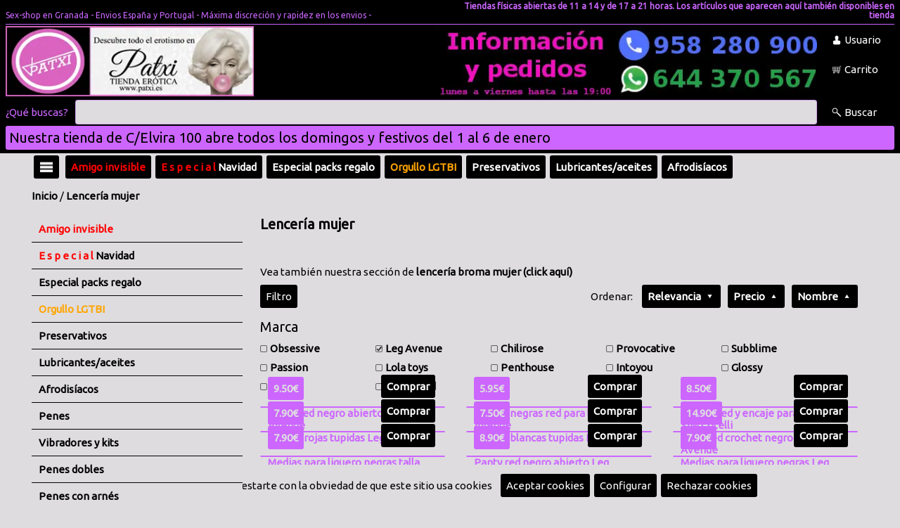

--- FILE ---
content_type: text/html;charset=ISO-8859-1
request_url: https://www.patxi.es/familia/28-Lencer/?marca=68
body_size: 9003
content:
<!DOCTYPE html><html lang='es'><head><meta http-equiv='Content-Type' content='text/html; charset=UTF-8' /><meta http-equiv='Content-Language' content='es' /><meta name='distribution' content='global' /><meta name='revisit-after' content='30 days' /><meta name='viewport' content='width=device-width, initial-scale=1.0'><meta name='robots' content='noindex, nofollow'/><!-- Google tag (gtag.js) -->
<script async src="https://www.googletagmanager.com/gtag/js?id=UA-180826-1"></script>
<script>
  window.dataLayer = window.dataLayer || [];
  function gtag(){dataLayer.push(arguments);}
  gtag('js', new Date());

  gtag('config', 'UA-180826-1');
</script><link rel='preconnect' href='https://fonts.gstatic.com' crossorigin><link rel='preload' href='https://fonts.googleapis.com/css2?family=Ubuntu&display=swap' as='style'><link rel='stylesheet' media='print' href='https://fonts.googleapis.com/css2?family=Ubuntu&display=swap' onload="this.onload=null;this.removeAttribute('media');"><noscript><link rel='stylesheet' href='https://fonts.googleapis.com/css2?family=Ubuntu&display=swap'></noscript><link rel='stylesheet' type='text/css' href='/estilos.css'/><link rel='preconnect' href='https://cdnjs.cloudflare.com' crossorigin><link rel='preload' href='https://cdnjs.cloudflare.com/ajax/libs/font-awesome/6.1.1/css/all.min.css' as='style'><link rel='stylesheet' media='print' href='https://cdnjs.cloudflare.com/ajax/libs/font-awesome/6.1.1/css/all.min.css' onload="this.onload=null;this.removeAttribute('media');"><noscript><link rel='stylesheet' href='https://cdnjs.cloudflare.com/ajax/libs/font-awesome/6.1.1/css/all.min.css'></noscript><link rel='icon' type='image/png' href='/img/19884' /><title>Lencería mujer - Tienda erótica Patxi</title><meta name='description' content='Vea también nuestra sección de <a href="https://www.patxi.es/familia/1618-Lencer%C3%ADa-broma-mujer/"> lencería broma mujer (click aquí) </a>' /><script>(function(i,s,o,g,r,a,m){i['GoogleAnalyticsObject']=r;i[r]=i[r]||function(){(i[r].q=i[r].q||[]).push(arguments)},i[r].l=1*new Date();a=s.createElement(o),m=s.getElementsByTagName(o)[0];a.async=1;a.src=g;m.parentNode.insertBefore(a,m)})(window,document,'script','//www.google-analytics.com/analytics.js','ga');ga('create', 'UA-76779237-1', 'auto');ga('send', 'pageview');</script></head><body baseUrl='/'><div id='mensajes'></div><div id='dialogoVariable' class='dialogo'><div class='contDialogo'><div class='titulo'>Observaciones</div><textarea id='variable' cols=70 rows=10></textarea><br/><div class='boton' id='comprar'>Comprar</div><div class='boton' id='bCerrar'><i class='fa-sharp fa-solid fa-xmark'></i></div></div></div><div id='mascaraMovil'></div><div id='barraAcceso'><div class='pagina'><div class='publicacion'><div class='titulo'></div>Miércoles 31 no se hacen envíos.Pedidos del 31 al 4 de enero se envian 5 de enero por festividad local (2 de enero)<br/>Nuestra tienda de C/Elvira abre todos los festivos y domingos del 1 al 6 de enero</div></div><a id='bCerrarAcceso' href='#' onclick="setCookie('/','acceso', '1', 365);document.getElementById('barraAcceso').style.display='none';">Cerrar</a></div><script>document.getElementById('barraAcceso').style.display='block';</script><div id='infoCookie' class='dialogo'><div class='contDialogo'><div class='titulo'>Configurar cookies</div><div class='boton' id='bCerrar'><i class='fa-sharp fa-solid fa-xmark'></i></div><div class='formcheck'><input type='checkbox' id='cookieNecesaria' checked disabled />Cookies necesarias</div><table style='border-spacing:10px;'><tr><td>JSESSIONID</td><td>Duración: Sesión</td><td>Información de sesión</td></tr><tr><td>infoCookie</td><td>Duración: 365 Días</td><td>Aceptación de cookies</td></tr><tr><td>acceso</td><td>Duración: 365 Días</td><td>Aceptación de mensaje de acceso</td></tr><tr><td>idiomaSeleccionado</td><td>Duración: 365 Días</td><td>Selección de idioma</td></tr><tr><td>recordar</td><td>Duración: 60 Días</td><td>Recordar usuario</td></tr><tr><td colspan='3'>Cookies de terceros (google.com) para funcionalidad de reCAPTCHA. Info en <a target='_blank' href='https://developers.google.com/recaptcha/docs/faq#does-recaptcha-use-cookies'>google.com</a></td></tr></table><div class='formcheck'><input type='checkbox' id='cookieAnalitica' checked />Cookies de analítica</div><table style='border-spacing:10px;'><tr><td>Cookies de terceros (google.com) para funcionalidad de analítica. Info en  <a target='_blank' href='https://developers.google.com/analytics/devguides/collection/analyticsjs/cookie-usage?hl=es'>google.com</a></td></tr></table><div class='formcheck'><input type='checkbox' id='cookieSocial' checked />Cookies de redes sociales</div><table style='border-spacing:10px;'><tr><td>Cookies de terceros (twitter.com facebook.com) necesarias para hacer publicaciones en redes sociales.</td></tr></table><br/><a href='#' onclick="var value='';if($('#cookieAnalitica').is(':checked')){value+='1';}else{value+='0';}value+='-';if($('#cookieSocial').is(':checked')){value+='1';}else{value+='0';}setCookie('/','infoCookie', value, 365);$('#mascara').css('display','none');$('#infoCookie').css('display','none');$('#barracookies').css('display','none');"><div class='boton'>Aceptar</div></a></div></div><div id='barracookies'>Nos obligan a molestarte con la obviedad de que este sitio usa cookies&nbsp;&nbsp;&nbsp;<a href='#' onclick="setCookie('/','infoCookie', '1-1', 365);$('#barracookies').css('display','none');"><div class='boton'>Aceptar cookies</div></a><a href='#' onclick='mostrarInfoCookie();'><div class='boton'>Configurar</div></a><a href='#' onclick="setCookie('/','infoCookie', '0-0', 365);$('#barracookies').css('display','none');"><div class='boton'>Rechazar cookies</div></a></div><div id='loginUsuario' class='dialogo nolog'><div class='contDialogo'><div class='titulo'>Usuarios</div><div class='boton' id='bCerrar'><i class='fa-sharp fa-solid fa-xmark'></i></div><form id='flogin' action='.' method='post'><div class='titCampo'>Escribe tu email</div><input type='text' name='email' /><div class='titCampo'>Escribe tu clave</div><input type='password' name='clave' /><div class='formcheck'><input type='checkbox' name='recordar' value='1' />Recuérdame</div><div class='boton enviarForm'>Enviar</div></form><div class='info'>¿Olvidaste tu clave? Pulsa <a href='#' onClick='mostrarRecuperar(); return false;'>aquí</a></div><div class='info'>Si eres un nuevo usuario pulsa <a href='/registro/'>aquí para registrarte</a></div></div></div><div id='recuperarClave' class='dialogo'><div class='contDialogo'><div class='titulo'>Recuperar clave</div><div class='boton' id='bCerrar'><i class='fa-sharp fa-solid fa-xmark'></i></div><form id='frecuperar' action='/recuperar/' method='post' ><div class='titCampo'>Escribe tu email</div><input type='text' name='email' /><div class='boton enviarForm'>Recuperar clave</div></form></div></div><div id='verificarCorreo' class='dialogo'><div class='contDialogo'><div class='titulo'>Correo de verificación</div><div class='boton' id='bCerrar'><i class='fa-sharp fa-solid fa-xmark'></i></div><form id='fverificar' action='/reverificar/' method='post' ><div class='titCampo'>Escribe tu email</div><input type='text' name='email' /><div class='boton enviarForm'>Enviar E-Mail</div></form></div></div><div class='contenido'><div class='fondoCabecera'><div class='cabecera'><div class='nombre'>Sex-shop en Granada - Envios España y Portugal - Máxima discreción y rapidez en los envios - </div><div class='leyenda2'>Tiendas físicas abiertas de 11 a 14 y de 17 a 21 horas. Los artículos que aparecen aquí también disponibles en tienda</div><div class='hr' /></div><div class='logo1'><a href='https://www.patxi.es'><img src='/img/19249' alt='Logo principal' /></a></div><div class='logo2'><a href='https://api.whatsapp.com/send?phone=34644370567&text=Hola' target='_blank'><img data-src='/img/26677' alt='Logo sencundario' class='lazyload' /></a></div><div class='botones'><div class='boton' id='bUsuario'>Usuario</div><a href='/carrito/'><div id='carritoOverPC0'><div class='boton' id='bCarrito'>Carrito</div><div id='carritoOverPC1'><div class='tit'>Carrito</div><div id='carCan'>0</div><div id='carPre'>0</div></div></div></a></div><div class='busqueda'><form id='fbuscar' action='/' method='get'><span class='qBuscas'>¿Qué buscas?</span><input type='text' name='buscar' aria-label='Buscar' /><div class='boton' id='bBuscarP'>Buscar</div></form></div><div class='leyenda1'>Nuestra tienda de C/Elvira 100 abre todos los domingos y festivos del 1 al 6 de enero</div></div><div class='cabeceraMovil'><div class='boton' id='bHamburguesa'></div><div class='imagen'><a href='/'><img src='/img/19249' alt='Logo principal' /></a></div><div class='botones'><div class='boton' id='bUsuario2'></div><a href='/carrito/' aria-label='Idioma'><div class='boton' id='bCarrito'></div></a><div class='boton' id='bBuscar'></div></div><div class='busqueda'><form id='fbuscar' action='/' method='get'><input type='text' name='buscar' aria-label='Buscar' /></form></div></div></div><div class='fondoCuerpo'><div class='cuerpo'><div class='menuHamburguesa'><div class='lista'><a href='/familias/'><div class='entrada'>Todas las categorías</div></a><div class='hr'></div><a href='/familia/2820-FONT-COLOR=BLUETallas-grandesfont/'><div class='entrada'><FONT COLOR="BLUE">Tallas grandes</font></div></a><a href='/familia/2803-Tangasbragas/'><div class='entrada'>Tangas/bragas</div></a><a href='/familia/2808-BodiesCatsuit/'><div class='entrada'>Bodies/Catsuit</div></a><a href='/familia/2804-Vestidosbaby-doll/'><div class='entrada'>Vestidos/baby-doll</div></a><a href='/familia/2822-CorsésCorpiños/'><div class='entrada'>Corsés/Corpiños</div></a><a href='/familia/2805-Panties/'><div class='entrada'>Panties</div></a><a href='/familia/2806-Medias/'><div class='entrada'>Medias</div></a><a href='/familia/2807-Ligasligueros/'><div class='entrada'>Ligas/ligueros</div></a><a href='/familia/2812-Conjunto-2-piezas/'><div class='entrada'>Conjunto 2 piezas</div></a><a href='/familia/2813-Conjunto-3-piezas/'><div class='entrada'>Conjunto 3 piezas</div></a><a href='/familia/2814-Conjunto-4-piezas/'><div class='entrada'>Conjunto 4 piezas</div></a><a href='/familia/2815-Sujetadores--top/'><div class='entrada'>Sujetadores - top</div></a><a href='/familia/2818-Disfraces-sexy/'><div class='entrada'>Disfraces sexy</div></a><a href='/familia/2821-Cubre-pezones/'><div class='entrada'>Cubre-pezones</div></a><a href='/familia/2811-Látexcueropolipiel/'><div class='entrada'>Látex/cuero/polipiel</div></a><a href='/familia/2810-Comestible/'><div class='entrada'>Comestible</div></a><a href='/familia/2816-Guantes/'><div class='entrada'>Guantes</div></a><div class='hr'></div><a href='/familia/41-FONT-COLOR=redAmigo-invisibleFONT/'><div class='entrada'><FONT COLOR="red">Amigo invisible</FONT></div></a><a href='/familia/32-font-color=red-E-s-p-e-c-i-a-lFONT-Navidad/'><div class='entrada'><font color="red"> E s p e c i a l</FONT>  Navidad</div></a><a href='/familia/34-Especial-packs-regalo/'><div class='entrada'>Especial packs regalo</div></a><a href='/familia/40-FONT-COLOR=orangeOrgullo-LGTBIFONT/'><div class='entrada'><FONT COLOR="orange">Orgullo LGTBI</FONT></div></a><a href='/familia/10-Preservativos/'><div class='entrada'>Preservativos</div></a><a href='/familia/11-Lubricantesaceites/'><div class='entrada'>Lubricantes/aceites</div></a><a href='/familia/12-Afrodisíacos/'><div class='entrada'>Afrodisíacos</div></a><a href='/familia/29-Penes/'><div class='entrada'>Penes</div></a><a href='/familia/20-Vibradores-y-kits/'><div class='entrada'>Vibradores y kits</div></a><a href='/familia/27-Penes-dobles/'><div class='entrada'>Penes dobles</div></a><a href='/familia/21-Penes-con-arnés/'><div class='entrada'>Penes con arnés</div></a><a href='/familia/19-Vaginasbocas/'><div class='entrada'>Vaginas/bocas</div></a><a href='/familia/24-Anal/'><div class='entrada'>Anal</div></a><a href='/familia/22-Masturbadores/'><div class='entrada'>Masturbadores</div></a><a href='/familia/23-Bolas-huevos-balas/'><div class='entrada'>Bolas-huevos-balas</div></a><a href='/familia/15-Desarrolladores/'><div class='entrada'>Desarrolladores</div></a><a href='/familia/18-Anillos/'><div class='entrada'>Anillos</div></a><a href='/familia/17-Muñecasos/'><div class='entrada'>Muñecas/os</div></a><a href='/familia/28-Lencería-mujer/'><div class='entrada'>Lencería mujer</div></a><a href='/familia/13-Lencería-Hombre/'><div class='entrada'>Lencería Hombre</div></a><a href='/familia/16-Bromasdespedidas/'><div class='entrada'>Bromas/despedidas</div></a><a href='/familia/25-Sado/'><div class='entrada'>Sado</div></a><a href='/familia/14-Juegos-y-libros/'><div class='entrada'>Juegos y libros</div></a><a href='/familia/26-DVD/'><div class='entrada'>DVD</div></a><a href='/familia/30-Varios/'><div class='entrada'>Varios</div></a></div></div><div class='barraFamilias'><div class='zonaH'><div class='menuFlotante'><div class='boton' id='bHamburguesa'></div><div class='lista'><a href='/familias/'><div class='entrada'>Todas las categorías</div></a><div class='hr'></div><a href='/familia/2820-FONT-COLOR=BLUETallas-grandesfont/'><div class='entrada'><FONT COLOR="BLUE">Tallas grandes</font></div></a><a href='/familia/2803-Tangasbragas/'><div class='entrada'>Tangas/bragas</div></a><a href='/familia/2808-BodiesCatsuit/'><div class='entrada'>Bodies/Catsuit</div></a><a href='/familia/2804-Vestidosbaby-doll/'><div class='entrada'>Vestidos/baby-doll</div></a><a href='/familia/2822-CorsésCorpiños/'><div class='entrada'>Corsés/Corpiños</div></a><a href='/familia/2805-Panties/'><div class='entrada'>Panties</div></a><a href='/familia/2806-Medias/'><div class='entrada'>Medias</div></a><a href='/familia/2807-Ligasligueros/'><div class='entrada'>Ligas/ligueros</div></a><a href='/familia/2812-Conjunto-2-piezas/'><div class='entrada'>Conjunto 2 piezas</div></a><a href='/familia/2813-Conjunto-3-piezas/'><div class='entrada'>Conjunto 3 piezas</div></a><a href='/familia/2814-Conjunto-4-piezas/'><div class='entrada'>Conjunto 4 piezas</div></a><a href='/familia/2815-Sujetadores--top/'><div class='entrada'>Sujetadores - top</div></a><a href='/familia/2818-Disfraces-sexy/'><div class='entrada'>Disfraces sexy</div></a><a href='/familia/2821-Cubre-pezones/'><div class='entrada'>Cubre-pezones</div></a><a href='/familia/2811-Látexcueropolipiel/'><div class='entrada'>Látex/cuero/polipiel</div></a><a href='/familia/2810-Comestible/'><div class='entrada'>Comestible</div></a><a href='/familia/2816-Guantes/'><div class='entrada'>Guantes</div></a><div class='hr'></div><a href='/familia/41-FONT-COLOR=redAmigo-invisibleFONT/'><div class='entrada'><FONT COLOR="red">Amigo invisible</FONT></div></a><a href='/familia/32-font-color=red-E-s-p-e-c-i-a-lFONT-Navidad/'><div class='entrada'><font color="red"> E s p e c i a l</FONT>  Navidad</div></a><a href='/familia/34-Especial-packs-regalo/'><div class='entrada'>Especial packs regalo</div></a><a href='/familia/40-FONT-COLOR=orangeOrgullo-LGTBIFONT/'><div class='entrada'><FONT COLOR="orange">Orgullo LGTBI</FONT></div></a><a href='/familia/10-Preservativos/'><div class='entrada'>Preservativos</div></a><a href='/familia/11-Lubricantesaceites/'><div class='entrada'>Lubricantes/aceites</div></a><a href='/familia/12-Afrodisíacos/'><div class='entrada'>Afrodisíacos</div></a><a href='/familia/29-Penes/'><div class='entrada'>Penes</div></a><a href='/familia/20-Vibradores-y-kits/'><div class='entrada'>Vibradores y kits</div></a><a href='/familia/27-Penes-dobles/'><div class='entrada'>Penes dobles</div></a><a href='/familia/21-Penes-con-arnés/'><div class='entrada'>Penes con arnés</div></a><a href='/familia/19-Vaginasbocas/'><div class='entrada'>Vaginas/bocas</div></a><a href='/familia/24-Anal/'><div class='entrada'>Anal</div></a><a href='/familia/22-Masturbadores/'><div class='entrada'>Masturbadores</div></a><a href='/familia/23-Bolas-huevos-balas/'><div class='entrada'>Bolas-huevos-balas</div></a><a href='/familia/15-Desarrolladores/'><div class='entrada'>Desarrolladores</div></a><a href='/familia/18-Anillos/'><div class='entrada'>Anillos</div></a><a href='/familia/17-Muñecasos/'><div class='entrada'>Muñecas/os</div></a><a href='/familia/28-Lencería-mujer/'><div class='entrada'>Lencería mujer</div></a><a href='/familia/13-Lencería-Hombre/'><div class='entrada'>Lencería Hombre</div></a><a href='/familia/16-Bromasdespedidas/'><div class='entrada'>Bromas/despedidas</div></a><a href='/familia/25-Sado/'><div class='entrada'>Sado</div></a><a href='/familia/14-Juegos-y-libros/'><div class='entrada'>Juegos y libros</div></a><a href='/familia/26-DVD/'><div class='entrada'>DVD</div></a><a href='/familia/30-Varios/'><div class='entrada'>Varios</div></a></div></div></div><div class='zonaF'><a href='/familia/41-FONT-COLOR=redAmigo-invisibleFONT/'><div class='boton'><FONT COLOR="red">Amigo invisible</FONT></div></a><a href='/familia/32-font-color=red-E-s-p-e-c-i-a-lFONT-Navidad/'><div class='boton'><font color="red"> E s p e c i a l</FONT>  Navidad</div></a><a href='/familia/34-Especial-packs-regalo/'><div class='boton'>Especial packs regalo</div></a><a href='/familia/40-FONT-COLOR=orangeOrgullo-LGTBIFONT/'><div class='boton'><FONT COLOR="orange">Orgullo LGTBI</FONT></div></a><div class='menuFlotante'><a href='/familia/10-Preservativos/'><div class='boton'>Preservativos</div></a><div class='lista'><div class='entrada'><a href='/familia/1001-Normales/'>Normales</a></div><div class='entrada'><a href='/familia/1002-Finos/'>Finos</a></div><div class='entrada'><a href='/familia/1004-Extra-grandes/'>Extra-grandes</a></div><div class='entrada'><a href='/familia/1008-Retardantes/'>Retardantes</a></div><div class='entrada'><a href='/familia/1009-Sabores/'>Sabores</a></div><div class='entrada'><a href='/familia/1006-Estriados/'>Estriados</a></div><div class='entrada'><a href='/familia/1005-Ajustados/'>Ajustados</a></div><div class='entrada'><a href='/familia/1012-Sin-látex/'>Sin látex</a></div><div class='entrada'><a href='/familia/1007-Extra-seguros/'>Extra-seguros</a></div><div class='entrada'><a href='/familia/1003-Gruesos/'>Gruesos</a></div><div class='entrada'><a href='/familia/1013-Fluorescentes/'>Fluorescentes</a></div><div class='entrada'><a href='/familia/1015-Femeninos/'>Femeninos</a></div><div class='entrada'><a href='/familia/1014-Cajas-para-gran-consumo/'>Cajas para gran consumo</a></div><div class='entrada'><a href='/familia/1017-My-size/'>My size</a></div></div></div><div class='menuFlotante'><a href='/familia/11-Lubricantesaceites/'><div class='boton'>Lubricantes/aceites</div></a><div class='lista'><div class='entrada'><a href='/familia/1101-Lubricantes-/'>Lubricantes </a></div><div class='entrada'><a href='/familia/1116-Lubricantes-piel-sensible/'>Lubricantes piel sensible</a></div><div class='entrada'><a href='/familia/1102-Lubricantes-con-sabor/'>Lubricantes con sabor</a></div><div class='entrada'><a href='/familia/1115-Lubricantes-anales/'>Lubricantes anales</a></div><div class='entrada'><a href='/familia/1111-Relajantes-anales/'>Relajantes anales</a></div><div class='entrada'><a href='/familia/1120-Lubricantes-con-apariencia-de-semen/'>Lubricantes con apariencia de semen</a></div><div class='entrada'><a href='/familia/1106-Lubricantes-calor-frío/'>Lubricantes calor / frío</a></div><div class='entrada'><a href='/familia/1119-Lubricantes-cannabis/'>Lubricantes cannabis</a></div><div class='entrada'><a href='/familia/1108-Lubricantes-silicona/'>Lubricantes silicona</a></div><div class='entrada'><a href='/familia/1118-Lubricantes-2-en-1/'>Lubricantes 2 en 1</a></div><div class='entrada'><a href='/familia/1103-Aceites-de-masaje-normales/'>Aceites de masaje normales</a></div><div class='entrada'><a href='/familia/1104-Aceites-de-masaje-con-aromas/'>Aceites de masaje con aromas</a></div><div class='entrada'><a href='/familia/1112-Lubricante-y-aceites-monodosis/'>Lubricante y aceites monodosis</a></div><div class='entrada'><a href='/familia/1114-Velas-para-masaje/'>Velas para masaje</a></div><div class='entrada'><a href='/familia/1107-Retardantes/'>Retardantes</a></div><div class='entrada'><a href='/familia/1110-Pintura-corporal-comestible/'>Pintura corporal comestible</a></div><div class='entrada'><a href='/familia/1117-Cremas-rejuvenedoras-vaginales/'>Cremas rejuvenedoras vaginales</a></div><div class='entrada'><a href='/familia/1113-Baño-sensual/'>Baño sensual</a></div></div></div><div class='menuFlotante'><a href='/familia/12-Afrodisíacos/'><div class='boton'>Afrodisíacos</div></a><div class='lista'><div class='entrada'><a href='/familia/1203-En-pastillas/'>En pastillas</a></div><div class='entrada'><a href='/familia/1201-En-crema/'>En crema</a></div><div class='entrada'><a href='/familia/1202-En-líquido/'>En líquido</a></div><div class='entrada'><a href='/familia/1204-Perfumes/'>Perfumes</a></div><div class='entrada'><a href='/familia/1205-Otros/'>Otros</a></div></div></div><div class='menuFlotante'><a href='/familia/29-Penes/'><div class='boton'>Penes</div></a><div class='lista'><div class='entrada'><a href='/familia/2907-Máquinas/'>Máquinas</a></div><div class='entrada'><a href='/familia/2904-Realísticos/'>Realísticos</a></div><div class='entrada'><a href='/familia/2903-Penes-con-vibración/'>Penes con vibración</a></div><div class='entrada'><a href='/familia/2902-Penes-sin-vibración/'>Penes sin vibración</a></div><div class='entrada'><a href='/familia/2906-Gigantes/'>Gigantes</a></div></div></div><div class='menuFlotante'><a href='/familia/20-Vibradores-y-kits/'><div class='boton'>Vibradores y kits</div></a><div class='lista'><div class='entrada'><a href='/familia/2001-Vibradores/'>Vibradores</a></div><div class='entrada'><a href='/familia/2006-Vibradores-multifunción/'>Vibradores multifunción</a></div><div class='entrada'><a href='/familia/2007-Vibradores-mini/'>Vibradores mini</a></div><div class='entrada'><a href='/familia/2008-Vibradores-Punto-G/'>Vibradores Punto G</a></div><div class='entrada'><a href='/familia/2009-Masajeadores/'>Masajeadores</a></div><div class='entrada'><a href='/familia/2002-Kits/'>Kits</a></div></div></div><div class='menuFlotante'><a href='/familia/27-Penes-dobles/'><div class='boton'>Penes dobles</div></a><div class='lista'><div class='entrada'><a href='/familia/2701-Lésbicos/'>Lésbicos</a></div><div class='entrada'><a href='/familia/2703-Lésbicos-con-sujección/'>Lésbicos con sujección</a></div><div class='entrada'><a href='/familia/2702-Anal-y-vaginal/'>Anal y vaginal</a></div></div></div><div class='menuFlotante'><a href='/familia/21-Penes-con-arnés/'><div class='boton'>Penes con arnés</div></a><div class='lista'><div class='entrada'><a href='/familia/2102-Huecos-con-correas/'>Huecos con correas</a></div><div class='entrada'><a href='/familia/2103-Sólidos-con-correas/'>Sólidos con correas</a></div><div class='entrada'><a href='/familia/2101-Extensiones-y-fundas/'>Extensiones y  fundas</a></div><div class='entrada'><a href='/familia/2104-Sólidos-con-braga/'>Sólidos con braga</a></div><div class='entrada'><a href='/familia/2105-Dobles-lésbicos/'>Dobles lésbicos</a></div><div class='entrada'><a href='/familia/2106-Arnés-sin-pene/'>Arnés sin pene</a></div><div class='entrada'><a href='/familia/2107-Pene-sin-arnés/'>Pene sin arnés</a></div></div></div><div class='menuFlotante'><a href='/familia/19-Vaginasbocas/'><div class='boton'>Vaginas/bocas</div></a><div class='lista'><div class='entrada'><a href='/familia/1901-Vaginas-sin-vibración/'>Vaginas sin vibración</a></div><div class='entrada'><a href='/familia/1902-Vaginas-con-vibración/'>Vaginas con vibración</a></div><div class='entrada'><a href='/familia/1904-Anos/'>Anos</a></div><div class='entrada'><a href='/familia/1903-Bocas/'>Bocas</a></div></div></div><div class='menuFlotante'><a href='/familia/24-Anal/'><div class='boton'>Anal</div></a><div class='lista'><div class='entrada'><a href='/familia/2401-Butt-plug/'>Butt plug</a></div><div class='entrada'><a href='/familia/2405-Butt-vibradores/'>Butt vibradores</a></div><div class='entrada'><a href='/familia/2404-Estimuladores-próstata/'>Estimuladores próstata</a></div><div class='entrada'><a href='/familia/2402-Bolas/'>Bolas</a></div><div class='entrada'><a href='/familia/2403-Otros/'>Otros</a></div><div class='entrada'><a href='/familia/2406-Joyas-anales/'>Joyas anales</a></div><div class='entrada'><a href='/familia/2407-Plug-cola/'>Plug cola</a></div></div></div><div class='menuFlotante'><a href='/familia/22-Masturbadores/'><div class='boton'>Masturbadores</div></a><div class='lista'><div class='entrada'><a href='/familia/2205-Succionadores-de-clítoris/'>Succionadores de clítoris</a></div><div class='entrada'><a href='/familia/2207-font-color=blueVibradores-con-Appfont/'><font color="blue">Vibradores con App</font></a></div><div class='entrada'><a href='/familia/2202-Mujer/'>Mujer</a></div><div class='entrada'><a href='/familia/2201-Hombre/'>Hombre</a></div><div class='entrada'><a href='/familia/2206-Pareja/'>Pareja</a></div><div class='entrada'><a href='/familia/2204-Masajeadores/'>Masajeadores</a></div><div class='entrada'><a href='/familia/2203-Control-remoto/'>Control remoto</a></div></div></div><div class='menuFlotante'><a href='/familia/23-Bolas-huevos-balas/'><div class='boton'>Bolas-huevos-balas</div></a><div class='lista'><div class='entrada'><a href='/familia/2301-Bolas-chinas/'>Bolas chinas</a></div><div class='entrada'><a href='/familia/2302-Bolas-vibradoras/'>Bolas vibradoras</a></div><div class='entrada'><a href='/familia/2304-Balas/'>Balas</a></div><div class='entrada'><a href='/familia/2303-control-remoto/'>control remoto</a></div></div></div><div class='menuFlotante'><a href='/familia/15-Desarrolladores/'><div class='boton'>Desarrolladores</div></a><div class='lista'><div class='entrada'><a href='/familia/1501-Hombre/'>Hombre</a></div><div class='entrada'><a href='/familia/1502-Mujer/'>Mujer</a></div></div></div><div class='menuFlotante'><a href='/familia/18-Anillos/'><div class='boton'>Anillos</div></a><div class='lista'><div class='entrada'><a href='/familia/1804-Anillos-vibradores/'>Anillos vibradores</a></div><div class='entrada'><a href='/familia/1801-Aros/'>Aros</a></div><div class='entrada'><a href='/familia/1806-Aros-dobles/'>Aros dobles</a></div><div class='entrada'><a href='/familia/1802-Anillos-ajustables/'>Anillos ajustables</a></div><div class='entrada'><a href='/familia/1803-Anillos-estimuladores/'>Anillos estimuladores</a></div><div class='entrada'><a href='/familia/1805-Fundas-abiertas/'>Fundas abiertas</a></div></div></div><div class='menuFlotante'><a href='/familia/17-Muñecasos/'><div class='boton'>Muñecas/os</div></a><div class='lista'><div class='entrada'><a href='/familia/1702-Muñecas-sin-vibración/'>Muñecas sin vibración</a></div><div class='entrada'><a href='/familia/1703-Muñecas-con-vibración/'>Muñecas con vibración</a></div><div class='entrada'><a href='/familia/1701-Muñecos/'>Muñecos</a></div><div class='entrada'><a href='/familia/1704-Animales/'>Animales</a></div><div class='entrada'><a href='/familia/1705-Penes-hinchables/'>Penes hinchables</a></div></div></div><div class='menuFlotante'><a href='/familia/28-Lencería-mujer/'><div class='boton'>Lencería mujer</div></a><div class='lista'><div class='entrada'><a href='/familia/2820-FONT-COLOR=BLUETallas-grandesfont/'><FONT COLOR="BLUE">Tallas grandes</font></a></div><div class='entrada'><a href='/familia/2803-Tangasbragas/'>Tangas/bragas</a></div><div class='entrada'><a href='/familia/2808-BodiesCatsuit/'>Bodies/Catsuit</a></div><div class='entrada'><a href='/familia/2804-Vestidosbaby-doll/'>Vestidos/baby-doll</a></div><div class='entrada'><a href='/familia/2822-CorsésCorpiños/'>Corsés/Corpiños</a></div><div class='entrada'><a href='/familia/2805-Panties/'>Panties</a></div><div class='entrada'><a href='/familia/2806-Medias/'>Medias</a></div><div class='entrada'><a href='/familia/2807-Ligasligueros/'>Ligas/ligueros</a></div><div class='entrada'><a href='/familia/2812-Conjunto-2-piezas/'>Conjunto 2 piezas</a></div><div class='entrada'><a href='/familia/2813-Conjunto-3-piezas/'>Conjunto 3 piezas</a></div><div class='entrada'><a href='/familia/2814-Conjunto-4-piezas/'>Conjunto 4 piezas</a></div><div class='entrada'><a href='/familia/2815-Sujetadores--top/'>Sujetadores - top</a></div><div class='entrada'><a href='/familia/2818-Disfraces-sexy/'>Disfraces sexy</a></div><div class='entrada'><a href='/familia/2821-Cubre-pezones/'>Cubre-pezones</a></div><div class='entrada'><a href='/familia/2811-Látexcueropolipiel/'>Látex/cuero/polipiel</a></div><div class='entrada'><a href='/familia/2810-Comestible/'>Comestible</a></div><div class='entrada'><a href='/familia/2816-Guantes/'>Guantes</a></div></div></div><div class='menuFlotante'><a href='/familia/13-Lencería-Hombre/'><div class='boton'>Lencería Hombre</div></a><div class='lista'><div class='entrada'><a href='/familia/1303-Tangas/'>Tangas</a></div><div class='entrada'><a href='/familia/1310-Slip/'>Slip</a></div><div class='entrada'><a href='/familia/1309-Suspensoriosjockstrap/'>Suspensorios/jockstrap</a></div><div class='entrada'><a href='/familia/1311-Boxer/'>Boxer</a></div><div class='entrada'><a href='/familia/1302-bodyscamisetas/'>bodys/camisetas</a></div><div class='entrada'><a href='/familia/1306-Látexcuero/'>Látex/cuero</a></div><div class='entrada'><a href='/familia/1305-Comestible/'>Comestible</a></div></div></div><div class='menuFlotante'><a href='/familia/16-Bromasdespedidas/'><div class='boton'>Bromas/despedidas</div></a><div class='lista'><div class='entrada'><a href='/familia/1601-General/'>General</a></div><div class='entrada'><a href='/familia/1604-Baberos/'>Baberos</a></div><div class='entrada'><a href='/familia/1616-Broma-Hombre/'>Broma Hombre</a></div><div class='entrada'><a href='/familia/1615-Broma-Mujer/'>Broma Mujer</a></div><div class='entrada'><a href='/familia/1612-Comestibles/'>Comestibles</a></div><div class='entrada'><a href='/familia/1627-Cubiteras-y-moldes/'>Cubiteras y moldes</a></div><div class='entrada'><a href='/familia/1603-Delantales/'>Delantales</a></div><div class='entrada'><a href='/familia/1617-Lencería-broma-hombre/'>Lencería broma hombre</a></div><div class='entrada'><a href='/familia/1618-Lencería-broma-mujer/'>Lencería broma mujer</a></div></div></div><div class='menuFlotante'><a href='/familia/25-Sado/'><div class='boton'>Sado</div></a><div class='lista'><div class='entrada'><a href='/familia/2500-Set-bondage-y-kits/'>Set bondage y kits</a></div><div class='entrada'><a href='/familia/2503-Esposas/'>Esposas</a></div><div class='entrada'><a href='/familia/2514-Cuerdas-y-cintas-bondage/'>Cuerdas y cintas bondage</a></div><div class='entrada'><a href='/familia/2501-Fustaslátigos/'>Fustas/látigos</a></div><div class='entrada'><a href='/familia/2502-Prendas-y-complementos/'>Prendas y complementos</a></div><div class='entrada'><a href='/familia/2510-Mordazas/'>Mordazas</a></div><div class='entrada'><a href='/familia/2515-Columpios/'>Columpios</a></div><div class='entrada'><a href='/familia/2509-Collares/'>Collares</a></div><div class='entrada'><a href='/familia/2508-Prendas-con-pene/'>Prendas con pene</a></div><div class='entrada'><a href='/familia/2505-Antifaces-y-máscaras/'>Antifaces y máscaras</a></div><div class='entrada'><a href='/familia/2506-Pinzas-y-cubre-pezones/'>Pinzas y cubre-pezones</a></div><div class='entrada'><a href='/familia/2507-Pinzas-clítoris/'>Pinzas clítoris</a></div><div class='entrada'><a href='/familia/2511-Para-el-pene/'>Para el pene</a></div><div class='entrada'><a href='/familia/2504-Otros/'>Otros</a></div><div class='entrada'><a href='/familia/2512-bfont-color=black50-sombras-de-Greyfontb/'><b><font color=black>50 sombras de Grey</font></b></a></div><div class='entrada'><a href='/familia/2513-Dilatadores-de-uretra/'>Dilatadores de uretra</a></div></div></div><div class='menuFlotante'><a href='/familia/14-Juegos-y-libros/'><div class='boton'>Juegos y libros</div></a><div class='lista'><div class='entrada'><a href='/familia/1402-Libros/'>Libros</a></div><div class='entrada'><a href='/familia/1401-Juegos-de-mesa/'>Juegos de mesa</a></div><div class='entrada'><a href='/familia/1407-Barajas/'>Barajas</a></div><div class='entrada'><a href='/familia/1406-Dados/'>Dados</a></div></div></div><div class='menuFlotante'><a href='/familia/26-DVD/'><div class='boton'>DVD</div></a><div class='lista'><div class='entrada'><a href='/familia/2611-Hetero/'>Hetero</a></div><div class='entrada'><a href='/familia/2638-Afeitadas/'>Afeitadas</a></div><div class='entrada'><a href='/familia/2608-Amateurs/'>Amateurs</a></div><div class='entrada'><a href='/familia/2605-Anal/'>Anal</a></div><div class='entrada'><a href='/familia/2624-Asiáticas/'>Asiáticas</a></div><div class='entrada'><a href='/familia/2600-Bi-sexuales/'>Bi-sexuales</a></div><div class='entrada'><a href='/familia/2619-Dibujos-animados-X/'>Dibujos animados  X</a></div><div class='entrada'><a href='/familia/2630-Dobles-penetraciones/'>Dobles penetraciones</a></div><div class='entrada'><a href='/familia/2614-Escato-lluvia-dorada/'>Escato-lluvia dorada</a></div><div class='entrada'><a href='/familia/2604-Esperma-corridas/'>Esperma-corridas</a></div><div class='entrada'><a href='/familia/2634-Gang-bangorgias/'>Gang-bang/orgias</a></div><div class='entrada'><a href='/familia/2603-Gay-/'>Gay </a></div><div class='entrada'><a href='/familia/2609-Gordasrellenitas/'>Gordas/rellenitas</a></div><div class='entrada'><a href='/familia/2610-Jóvenes/'>Jóvenes</a></div><div class='entrada'><a href='/familia/2635-Jóvenes-con-viejos/'>Jóvenes con viejos</a></div><div class='entrada'><a href='/familia/2602-Lesbianas/'>Lesbianas</a></div><div class='entrada'><a href='/familia/2629-Negras/'>Negras</a></div><div class='entrada'><a href='/familia/2636-Panties/'>Panties</a></div><div class='entrada'><a href='/familia/2632-Peludas/'>Peludas</a></div><div class='entrada'><a href='/familia/2642-Popurrí/'>Popurrí</a></div><div class='entrada'><a href='/familia/2623-Porno-antiguo-BN/'>Porno antiguo B/N</a></div><div class='entrada'><a href='/familia/2628-Preñadas/'>Preñadas</a></div><div class='entrada'><a href='/familia/2627-Produc-española/'>Produc. española</a></div><div class='entrada'><a href='/familia/2643-Puños/'>Puños</a></div><div class='entrada'><a href='/familia/2612-Rarezas/'>Rarezas</a></div><div class='entrada'><a href='/familia/2622-Rocco-Siffredi-Nacho-Vidal/'>Rocco Siffredi / Nacho Vidal</a></div><div class='entrada'><a href='/familia/2613-Sado/'>Sado</a></div><div class='entrada'><a href='/familia/2640-Squirting/'>Squirting</a></div><div class='entrada'><a href='/familia/2616-Super-pechos/'>Super-pechos</a></div><div class='entrada'><a href='/familia/2617-Super-culos/'>Super-culos</a></div><div class='entrada'><a href='/familia/2620-Super-penes/'>Super-penes</a></div><div class='entrada'><a href='/familia/2621-Super-vaginas/'>Super-vaginas</a></div><div class='entrada'><a href='/familia/2625-Transexuales--travestis/'>Transexuales - travestis</a></div><div class='entrada'><a href='/familia/2607-Viejas-maduras/'>Viejas-maduras</a></div></div></div><div class='menuFlotante'><a href='/familia/30-Varios/'><div class='boton'>Varios</div></a><div class='lista'><div class='entrada'><a href='/familia/3001-Artículos-diversos/'>Artículos diversos</a></div><div class='entrada'><a href='/familia/3002-Depilación-y-vello/'>Depilación y vello</a></div><div class='entrada'><a href='/familia/3003-Higiene-y-limpieza/'>Higiene y limpieza</a></div><div class='entrada'><a href='/familia/3005-Sábanas-y-cojines/'>Sábanas y cojines</a></div><div class='entrada'><a href='/familia/3006-Pechos-y-penes-postizos/'>Pechos y penes  postizos</a></div><div class='entrada'><a href='/familia/3007-Plumeros/'>Plumeros</a></div></div></div></div></div><div class='situacion'><a href='/'>Inicio</a> / <a href='/familia/28-Lencería-mujer/'>Lencería mujer</a></div><div class='menuVertical'><a href='/familia/41-FONT-COLOR=redAmigo-invisibleFONT/'><div class='entrada' style='z-index:78;'><FONT COLOR="red">Amigo invisible</FONT></div></a><a href='/familia/32-font-color=red-E-s-p-e-c-i-a-lFONT-Navidad/'><div class='entrada' style='z-index:77;'><font color="red"> E s p e c i a l</FONT>  Navidad</div></a><a href='/familia/34-Especial-packs-regalo/'><div class='entrada' style='z-index:76;'>Especial packs regalo</div></a><a href='/familia/40-FONT-COLOR=orangeOrgullo-LGTBIFONT/'><div class='entrada' style='z-index:75;'><FONT COLOR="orange">Orgullo LGTBI</FONT></div></a><a href='/familia/10-Preservativos/'><div class='entrada' style='z-index:74;'>Preservativos</div></a><a href='/familia/11-Lubricantesaceites/'><div class='entrada' style='z-index:73;'>Lubricantes/aceites</div></a><a href='/familia/12-Afrodisíacos/'><div class='entrada' style='z-index:72;'>Afrodisíacos</div></a><a href='/familia/29-Penes/'><div class='entrada' style='z-index:71;'>Penes</div></a><a href='/familia/20-Vibradores-y-kits/'><div class='entrada' style='z-index:70;'>Vibradores y kits</div></a><a href='/familia/27-Penes-dobles/'><div class='entrada' style='z-index:69;'>Penes dobles</div></a><a href='/familia/21-Penes-con-arnés/'><div class='entrada' style='z-index:68;'>Penes con arnés</div></a><a href='/familia/19-Vaginasbocas/'><div class='entrada' style='z-index:67;'>Vaginas/bocas</div></a><a href='/familia/24-Anal/'><div class='entrada' style='z-index:66;'>Anal</div></a><a href='/familia/22-Masturbadores/'><div class='entrada' style='z-index:65;'>Masturbadores</div></a><a href='/familia/23-Bolas-huevos-balas/'><div class='entrada' style='z-index:64;'>Bolas-huevos-balas</div></a><a href='/familia/15-Desarrolladores/'><div class='entrada' style='z-index:63;'>Desarrolladores</div></a><a href='/familia/18-Anillos/'><div class='entrada' style='z-index:62;'>Anillos</div></a><a href='/familia/17-Muñecasos/'><div class='entrada' style='z-index:61;'>Muñecas/os</div></a><a href='/familia/28-Lencería-mujer/'><div class='entrada activo' style='z-index:60;'>Lencería mujer</div></a><a href='/familia/2820-FONT-COLOR=BLUETallas-grandesfont/'><div class='entrada hija' style='z-index:59;'><FONT COLOR="BLUE">Tallas grandes</font></div></a><a href='/familia/2803-Tangasbragas/'><div class='entrada hija' style='z-index:58;'>Tangas/bragas</div></a><a href='/familia/2808-BodiesCatsuit/'><div class='entrada hija' style='z-index:57;'>Bodies/Catsuit</div></a><a href='/familia/2804-Vestidosbaby-doll/'><div class='entrada hija' style='z-index:56;'>Vestidos/baby-doll</div></a><a href='/familia/2822-CorsésCorpiños/'><div class='entrada hija' style='z-index:55;'>Corsés/Corpiños</div></a><a href='/familia/2805-Panties/'><div class='entrada hija' style='z-index:54;'>Panties</div></a><a href='/familia/2806-Medias/'><div class='entrada hija' style='z-index:53;'>Medias</div></a><a href='/familia/2807-Ligasligueros/'><div class='entrada hija' style='z-index:52;'>Ligas/ligueros</div></a><a href='/familia/2812-Conjunto-2-piezas/'><div class='entrada hija' style='z-index:51;'>Conjunto 2 piezas</div></a><a href='/familia/2813-Conjunto-3-piezas/'><div class='entrada hija' style='z-index:50;'>Conjunto 3 piezas</div></a><a href='/familia/2814-Conjunto-4-piezas/'><div class='entrada hija' style='z-index:49;'>Conjunto 4 piezas</div></a><a href='/familia/2815-Sujetadores--top/'><div class='entrada hija' style='z-index:48;'>Sujetadores - top</div></a><a href='/familia/2818-Disfraces-sexy/'><div class='entrada hija' style='z-index:47;'>Disfraces sexy</div></a><a href='/familia/2821-Cubre-pezones/'><div class='entrada hija' style='z-index:46;'>Cubre-pezones</div></a><a href='/familia/2811-Látexcueropolipiel/'><div class='entrada hija' style='z-index:45;'>Látex/cuero/polipiel</div></a><a href='/familia/2810-Comestible/'><div class='entrada hija' style='z-index:44;'>Comestible</div></a><a href='/familia/2816-Guantes/'><div class='entrada hija' style='z-index:43;'>Guantes</div></a><a href='/familia/13-Lencería-Hombre/'><div class='entrada' style='z-index:42;'>Lencería Hombre</div></a><a href='/familia/16-Bromasdespedidas/'><div class='entrada' style='z-index:41;'>Bromas/despedidas</div></a><a href='/familia/25-Sado/'><div class='entrada' style='z-index:40;'>Sado</div></a><a href='/familia/14-Juegos-y-libros/'><div class='entrada' style='z-index:39;'>Juegos y libros</div></a><a href='/familia/26-DVD/'><div class='entrada' style='z-index:38;'>DVD</div></a><a href='/familia/30-Varios/'><div class='entrada' style='z-index:37;'>Varios</div></a></div><div class='restoMenu'><h1 class='titulo'>Lencería mujer</h1><div class='notas'><br/><br/>Vea también nuestra sección de <a href="https://www.patxi.es/familia/1618-Lencer%C3%ADa-broma-mujer/"> lencería broma mujer (click aquí) </a></div><div class='listado' id='lp'><div class='cabLis'><div class='filtroBoton'><div class='boton'>Filtro</div></div><div class='orden'>Ordenar: <a rel='nofollow' href='/familia/28-Lencer/?marca=68'><div class='boton relevancia'>Relevancia</div></a><a rel='nofollow' href='/familia/28-Lencer/?marca=68&orden=precioA'><div class='boton precioAsc'>Precio</div></a><a rel='nofollow' href='/familia/28-Lencer/?marca=68&orden=nombreA'><div class='boton nombreAsc'>Nombre</div></a></div></div><div class='filtro activo'><div class='tituloFiltro'>Marca</div><div class='grupoFiltro'><a rel='nofollow' href='/familia/28-Lencer/?marca=68,29'><div class='entradaFiltro inactivo'>Obsessive</div></a><a rel='nofollow' href='/familia/28-Lencer/'><div class='entradaFiltro activo'>Leg Avenue</div></a><a rel='nofollow' href='/familia/28-Lencer/?marca=68,39'><div class='entradaFiltro inactivo'>Chilirose</div></a><a rel='nofollow' href='/familia/28-Lencer/?marca=68,42'><div class='entradaFiltro inactivo'>Provocative</div></a><a rel='nofollow' href='/familia/28-Lencer/?marca=68,105'><div class='entradaFiltro inactivo'>Subblime</div></a><a rel='nofollow' href='/familia/28-Lencer/?marca=68,66'><div class='entradaFiltro inactivo'>Passion</div></a><a rel='nofollow' href='/familia/28-Lencer/?marca=68,79'><div class='entradaFiltro inactivo'>Lola toys</div></a><a rel='nofollow' href='/familia/28-Lencer/?marca=68,76'><div class='entradaFiltro inactivo'>Penthouse</div></a><a rel='nofollow' href='/familia/28-Lencer/?marca=68,84'><div class='entradaFiltro inactivo'>Intoyou</div></a><a rel='nofollow' href='/familia/28-Lencer/?marca=68,100'><div class='entradaFiltro inactivo'>Glossy</div></a><a rel='nofollow' href='/familia/28-Lencer/?marca=68,28'><div class='entradaFiltro inactivo'>Baci</div></a><a rel='nofollow' href='/familia/28-Lencer/?marca=68,69'><div class='entradaFiltro inactivo'>Latetobed</div></a></div></div><div class='sublistado'><a href='/articulo/1952-Panty-red-negro-abierto-Leg-Avenue/'><div class='articulo' id='a119007121'><div class='imagen'><img src='/imga/23839' alt='Imagen Panty red negro abierto  Leg Avenue' /></div><div class='precio'>9.50&euro;</div><div class='descripcion'>Panty red negro abierto  Leg Avenue</div><div class='botones'><div class='boton comprar'>Comprar</div></div></div></a><a href='/articulo/314736-Medias-negras-red-para-liguero-Leg-Avenue/'><div class='articulo' id='a314736'><div class='imagen'><img src='/imga/24510' alt='Imagen Medias negras red para liguero Leg Avenue' /></div><div class='precio'>5.95&euro;</div><div class='descripcion'>Medias negras red para liguero Leg Avenue</div><div class='botones'><div class='boton comprar'>Comprar</div></div></div></a><a href='/articulo/140057-Medias-red-y-encaje-para-liguero-SM-Cotelli/'><div class='articulo' id='a119012906'><div class='imagen'><img src='/imga/31945' alt='Imagen Medias red y encaje para liguero S/M Cotelli' /></div><div class='precio'>8.50&euro;</div><div class='descripcion'>Medias red y encaje para liguero S/M Cotelli</div><div class='botones'><div class='boton comprar'>Comprar</div></div></div></a><a href='/articulo/2374-Medias-rojas-tupidas-Leg-Avenue/'><div class='articulo' id='a119007586'><div class='imagen'><img src='/imga/24530' alt='Imagen Medias rojas tupidas Leg Avenue' /></div><div class='precio'>7.90&euro;</div><div class='descripcion'>Medias rojas tupidas Leg Avenue</div><div class='botones'><div class='boton comprar'>Comprar</div></div></div></a><a href='/articulo/2166-Medias-blancas-tupidas-Leg-Avenue/'><div class='articulo' id='a119007368'><div class='imagen'><img src='/imga/24177' alt='Imagen Medias blancas tupidas Leg Avenue' /></div><div class='precio'>7.50&euro;</div><div class='descripcion'>Medias blancas tupidas Leg Avenue</div><div class='botones'><div class='boton comprar'>Comprar</div></div></div></a><a href='/articulo/4097-Body-red-crochet-negro-Leg-Avenue/'><div class='articulo' id='a119012871'><div class='imagen'><img src='/imga/31878' alt='Imagen Body red  crochet  negro  Leg Avenue' /></div><div class='precio'>14.90&euro;</div><div class='descripcion'>Body red  crochet  negro  Leg Avenue</div><div class='botones'><div class='boton comprar'>Comprar</div></div></div></a><a href='/articulo/2969-Medias-para-liguero-negras-talla-grande-Leg-Avenue-/'><div class='articulo' id='a119008184'><div class='imagen'><img src='/imga/30343' alt='Imagen Medias  para liguero negras talla grande Leg Avenue ' /></div><div class='precio'>7.90&euro;</div><div class='descripcion'>Medias  para liguero negras talla grande Leg Avenue </div><div class='botones'><div class='boton comprar'>Comprar</div></div></div></a><a href='/articulo/2132-Panty-red-negro-abierto-Leg-Avenue/'><div class='articulo' id='a119007331'><div class='imagen'><img src='/imga/24111' alt='Imagen Panty red negro abierto Leg Avenue' /></div><div class='precio'>8.90&euro;</div><div class='descripcion'>Panty red negro abierto Leg Avenue</div><div class='botones'><div class='boton comprar'>Comprar</div></div></div></a><a href='/articulo/1621-Medias-para-liguero-negras-Leg-Avenue-/'><div class='articulo' id='a119006783'><div class='imagen'><img src='/imga/24524' alt='Imagen Medias  para liguero negras Leg Avenue ' /></div><div class='precio'>7.90&euro;</div><div class='descripcion'>Medias  para liguero negras Leg Avenue </div><div class='botones'><div class='boton comprar'>Comprar</div></div></div></a></div></div></div></div></div><div class='fondopie'><div class='pie'><div class='seccion'><div class='titulo'>Nosotros</div><div class='entrada'><a href='/publicacion/3-Visita-virtual-Elvira-100/'>Visita virtual Elvira 100</a></div><div class='entrada'><a href='/publicacion/8-Visita-virtual-Moral-de-la-Magdalena-12/'>Visita virtual Moral de la Magdalena 12</a></div><div class='entrada'><a href='/publicacion/1-Quienes-somos/'>Quienes somos</a></div><div class='entrada'><a href='/publicacion/2-Dónde-estamos/'>Dónde estamos</a></div><div class='entrada'><a href='/publicacion/24-Formas-de-envío/'>Formas de envío</a></div></div><div class='seccion'><div class='entrada'><a href='https://paypal.me/tiendapatxi?locale.x=es_ES' target='_blank'>Completar el pago de un pedido con Paypal </a></div><div class='titulo'>Atención al cliente</div><div class='entrada'><a href='/contacto/'>Contacto</a></div><div class='entrada'><a href='/publicacion/5-Condiciones-legales/'>Condiciones legales</a></div><div class='entrada'><a href='/publicacion/19-Política-de-privacidad-y-protección-de-datos/'>Política de privacidad y protección de datos</a></div></div><div class='seccion'><div class='titulo'>Tienda erótica Patxi</div><div class='entrada'>Elvira 100 </div><div class='entrada'>Moral de la Magdalena 12</div><div class='entrada'>18010 -  - GRANADA</div><div class='entrada'>958280900</div><div class='entrada'>pedidos@patxi.es</div></div><div class='seccion'><div class='titulo'>Encuéntranos</div><a href='https://www.facebook.com/patxigranada' target='_blank'><div class='boton' id='bFacebook'><img src='/ico/facebook.png' alt='Logo facebook' /></div></a><a href='https://twitter.com/patxigranada' target='_blank'><div class='boton' id='bTwitter'><img src='/ico/twitter.png' alt='Logo twitter' /></div></a><a href='https://www.instagram.com/patxigranada/' target='_blank'><div class='boton' id='bInstagram'><img src='/ico/instagram.png' alt='Logo instagram' /></div></a><a href='http://blog.patxi.es/' target='_blank'><div class='boton' id='bBlog'><img src='/ico/blog.png' alt='Logo Blog' /></div></a><a href='https://api.whatsapp.com/send?phone=34644370567&text=Hola' target='_blank'><div class='boton' id='bWhatsApp'><img src='/ico/whatsapp.png' alt='Logo WhatsApp' /></div></a></div></div><div class='copy'>Copyright &copy; Tienda erótica Patxi 2026&nbsp;&nbsp;&nbsp;desarrollado con <a target='_blank' href='https://www.isbue.io/'>Isbue</a></div></div></div><script src='https://code.jquery.com/jquery-latest.min.js'></script><script type='text/javascript' src='/core.js'></script><script type='text/javascript' src='/ofi.browser.js'></script><script type='text/javascript' src='/jquery-ui.min.js'></script><script type='text/javascript' src='/lazysizes.min.js'></script></body></html>

--- FILE ---
content_type: text/css;charset=ISO-8859-1
request_url: https://www.patxi.es/estilos.css
body_size: 6932
content:
html, body { margin:0 auto; padding:0; height:100%; background-color:#DEDCDF; font-family:'Ubuntu', Verdana, sans-serif; font-size:15px; }.izq { text-align:left; }.der { text-align:right; }.titulo { font-size:20px; margin-top:5px; }.error { margin-top:.35em; margin-bottom:.7em; color:red; }select, input, textarea { width:300px; font-family:inherit; font-size:inherit; background-color:#DEDCDF; color:#CC66FF; border:1px solid rgba(204,102,255,0.5); padding:.375em .75em; border-radius:.25em; transition: border-color .15s ease-in-out,box-shadow .15s ease-in-out; line-height:1.5; }input[type=radio] { width:auto; }input[type=checkbox] { width:1.2em; height:1.2em; padding:0; border-radius:.25em; appearance:none; -webkit-print-color-adjust:exact; color-adjust:exact; }input:checked[type=checkbox] { background-repeat:no-repeat; background-position:center; background-size:contain; background-color:#0d6efd; border-color:#0d6efd; background-image: url("data:image/svg+xml,%3csvg xmlns='http://www.w3.org/2000/svg' viewBox='0 0 20 20'%3e%3cpath fill='none' stroke='%23fff' stroke-linecap='round' stroke-linejoin='round' stroke-width='3' d='M6 10l3 3l6-6'/%3e%3c/svg%3e"); }select:focus, input:focus, textarea:focus { box-shadow:0 0 0 .25em rgba(0,0,0,0.25); outline:0; }h1 { font-size:40px; }#mensajes { display:none; position:fixed; top:5px; right:5px; padding:20px; background-color:#DEDCDF; border:2px #000000 solid; border-radius:3px; color:#000000; z-index:102; width:150px; text-align:center; }.ficha input , .ficha select { margin-bottom:0.5em; }.ficha .ficha0, .ficha .ficha1 { display:inline-grid; width:50%; }.boton { display:inline-block; background-color:#000000; color:#FFFFFF; margin:3px; border:8px #000000 solid; border-radius:3px; cursor:pointer; cursor:hand; }.boton.enviarForm { display:table; margin-top:10px; }.cabecera .boton:hover { -webkit-box-shadow:3px 3px 10px 0px rgba(204,102,255,0.7); -moz-box-shadow:3px 3px 10px 0px rgba(204,102,255,0.7); box-shadow:3px 3px 10px 0px rgba(204,102,255,0.7); }.cuerpo .boton:hover { -webkit-box-shadow:3px 3px 10px 0px rgba(0,0,0,0.7); -moz-box-shadow:3px 3px 10px 0px rgba(0,0,0,0.7); box-shadow:3px 3px 10px 0px rgba(0,0,0,0.7); }.boton.seleccionado { padding:6px; border:2px solid #FFFFFF; }.boton.apagado { padding:8px; background-color:rgba(0,0,0,0.25); border:none; }.selector { display:inline-block; background:#000000; color:#DEDCDF; padding:8px 8px 2px 8px; cursor:pointer; cursor:hand; }.selector:hover { -webkit-box-shadow:0px -3px 10px 0px rgba(222,220,223,0.7); -moz-box-shadow:0px -3px 10px 0px rgba(222,220,223,0.7); box-shadow:0px -3px 10px 0px rgba(222,220,223,0.7); }.selectorI { display:inline-block; background:#DEDCDF; color:#000000; padding:8px 8px 2px 8px; border:1px #DEDCDF solid;  }.tituloZona { font-size:20px; margin:2.5em 0 1em 0; }.situacion { font-size:15px; text-decoration:none; margin:1em 0 1em 0; }.situacion a { text-decoration:none; color:#CC66FF; }.listado>.cabLis { display:flex; }.cabLis .orden { flex:1; margin:0px 15px; position:initial; text-align:right; }.listado .filtroBoton { text-align:left; margin:0px 15px; }.listado .filtroBoton .boton { margin:0px; }.orden .boton { padding-right:20px; margin:0px 0px 0px 10px; }.orden .relevancia, .orden .precioDesc, .orden .nombreDesc { background:#000000 url('/img/flecha_abajo.png/15-15-FFFFFF') no-repeat right; }.orden .precioAsc, .orden .nombreAsc { background:#000000 url('/img/flecha_arriba.png/15-15-FFFFFF') no-repeat right; }.listado .filtro { display:none; }.listado .filtro .tituloFiltro { font-size:20px; margin:15px 0px 5px 15px; }.listado .filtro .grupoFiltro { display:flex; flex-wrap: wrap; }.grupoFiltro .entradaFiltro { margin:5px 15px; width:120px; overflow:hidden; white-space:nowrap; }.grupoFiltro .entradaFiltro.activo { padding-left:14px; background:url('/img/cbSeleccionado.png/10-10-000000') no-repeat left; }.grupoFiltro .entradaFiltro.inactivo { padding-left:14px; background:url('/img/cbNoSeleccionado.png/10-10-000000') no-repeat left; }.listado .filtro.activo { display:block; }.menuVertical { display:inline-block; margin:5px 10px 0px 0px; vertical-align:top; width:300px; }.menuVertical .entrada { position:relative; padding:10px; border-bottom:1px #000000 solid; color:#000000; background-color:#DEDCDF; }.menuVertical .entrada.hija { margin-left:20px; border-bottom:1px #000000 solid; color:#000000; background-color:#CC66FF; }.menuVertical .entrada.activo { padding:10px; border-bottom:1px #000000 solid; color:#DEDCDF; background-color:#000000; }.menuVertical .entrada:hover { -webkit-box-shadow:3px 3px 10px 0px rgba(0,0,0,0.7); -moz-box-shadow:3px 3px 10px 0px rgba(0,0,0,0.7); box-shadow:3px 3px 10px 0px rgba(0,0,0,0.7); }.menuVertical .entrada.hija:hover { -webkit-box-shadow:3px 3px 10px 0px rgba(0,0,0,0.7); -moz-box-shadow:3px 3px 10px 0px rgba(0,0,0,0.7); box-shadow:3px 3px 10px 0px rgba(0,0,0,0.7); }.menuVertical a { text-decoration:none; }.restoMenu { display:inline-block; width:calc(100% - 310px); }.sinMenu { display:block; }.restoMenu>h1.titulo,.sinMenu>h1.titulo,.restoMenu>.notas,.sinMenu>.notas{ margin-left:15px; }.tablaDatos { box-sizing: border-box; width:100%; }.tablaDatos th{ text-align:left;  color:#f9f9f9;  background:#333;  border-radius:4px; padding:10px; }.tablaDatos td{ padding:10px; }.tablaDatos .impar>td{  background:#e0e0e0; }.fam.n0 { margin-left:0px;  margin-top:8px; font-size:20px; }.fam.n1 { margin-left:15px; margin-top:4px; font-size:18px; }.fam.n2 { margin-left:30px; margin-top:2px; font-size:16px; }.fam.n3 { margin-left:45px; margin-top:1px; font-size:14px; }.fam.n4 { margin-left:60px; margin-top:0px; font-size:12px; }.fam.n5 { margin-left:75px; margin-top:0px; font-size:10px; }.cuerpo>.articulo { position:relative; }.cuerpo>.articulo .caja.izq { display:inline-block; width:calc(100% - 720px); margin-left:40px; vertical-align:top; }.cuerpo>.articulo .caja.der { display:inline-block; width:680px; }.cuerpo>.articulo .caja .visorImagen .selectorImagen { margin-top:20px; width:100%; text-align:left; }.cuerpo>.articulo .caja .imagen { display:none; width:680px; height:520px; background-color:#DEDCDF; padding:20px; border:1px solid #CC66FF; box-sizing:border-box; }.cuerpo>.articulo .caja .imagen img { width:100%; height:100%; object-fit:contain; }.cuerpo>.articulo .caja .miniatura { cursor:pointer; display:inline-block; width:25%; aspect-ratio:640/480; padding:2px; background-color:#DEDCDF; box-sizing:border-box; }.cuerpo>.articulo .caja .miniatura img { width:100%; height:100%; object-fit:contain; }.cuerpo>.articulo .caja.izq>div { margin-top:1rem; }.cuerpo>.articulo .caja .precio { font-size:20px; }.cuerpo>.articulo .caja .referencia, .cuerpo>.articulo .caja .leyendaIVA { font-size:12px; opacity:6; margin-top:.5rem !important; }.cuerpo>.articulo .caja .titDecDet { font-size:20px; margin-top:20px; }.cuerpo>.articulo .caja .consultanos { margin-top:10px; }.cuerpo>.articulo .caja .consultanos .boton { display:block; margin-top:0px; }.cuerpo>.articulo .social { position:absolute; top:2px; right:2px; z-index:5; }.fb-share-button { top:-3px; }.twitter-share-button { margin-left:1em; }.cuerpo>.articulo .caja form { display:inline-block; vertical-align:bottom; }.cuerpo>.articulo .caja .consultanos form { display:table; vertical-align:initial; margin-top:1rem; }.cuerpo>.articulo .caja .calcSuperficie { text-align:right; display:table; }.cuerpo>.articulo .caja #tfSuperficie { width:75px; text-align:right; margin:0.4rem; }.cuerpo>.articulo .caja #tfSuperficieCal { width:75px; text-align:right; margin:0.4rem; opacity:0.7; }.cuerpo>.articulo .caja .boton.menos { background:#000000 url('/img/borrar.png/14-14-FFFFFF') no-repeat center; padding:7px; vertical-align:bottom; }.cuerpo>.articulo .caja .boton.mas   { background:#000000 url('/img/nuevo.png/14-14-FFFFFF') no-repeat center; padding:7px; vertical-align:bottom; }.cuerpo>.articulo .caja #tfCant { width:30px; text-align:right;  }.cuerpo>.articulo .caja .imgAcabado { cursor:pointer; cursor:hand; display:inline-block; width:14px; height:14px; background-color:#DEDCDF; }.cuerpo>.articulo .caja .imgAcabado img { width:100%; height:100%; object-fit:contain; font-family:'object-fit: contain;'; }.cuerpo>.articulo .caja .variantes { margin-top:20px; }.timgaca { border-collapse: collapse; border-spacing:0; }.timgaca td { padding:0; maring:0; vertical-align:top; }.carrito { display:inline-block; width:calc(66.66% - 2em); margin-right:2em; border:1px solid rgba(0,0,0,0.25); border-bottom:0px; box-sizing:border-box; }.carrito .cabCarrito { padding:1em; font-weight:bold; border-bottom:1px solid rgba(0,0,0,0.25); }.carrito .cabCarrito .producto { display:inline-block; width:50%; }.carrito .cabCarrito .precio { display:inline-block; width:14%; }.carrito .cabCarrito .cantidad { display:inline-block; width:22%; }.carrito .cabCarrito .subtotal { display:inline-block; width:14%; }.carrito .cabMov { display:none; }.carrito .articulo .contenido { padding:1em; border-bottom:1px solid rgba(0,0,0,0.25); }.carrito .articulo .imagen { display:inline-block; width:16.66%; aspect-ratio:3/2; background-color:#DEDCDF; }.carrito .articulo .imagen img { width:100%; height:100%; object-fit:contain; }.carrito .articulo .caja { display:inline-block; width:calc(33.33% - 1em); margin-right:1em; vertical-align:top; }.carrito .articulo .descripcion { font-weight:bold; }.carrito .articulo .caja2 { display:inline-block; width:50%; vertical-align:top; }.carrito .articulo .precio { display:inline-block; width:28%; vertical-align:top; }.carrito .articulo .cantidad { display:inline-block; width:44%; vertical-align:top; }.carrito .articulo .subtotal { display:inline-block; width:28%; vertical-align:top; }.carrito .botones { padding:1em; text-align:right; border-bottom:1px solid rgba(0,0,0,0.25); }.carrito .articulo #iCantidad { width:80px; }.pedir { display:inline-block; width:33.33%; vertical-align:top; padding:2em; box-sizing:border-box; border:1px solid rgba(0,0,0,0.25); }.pedir .logo { width:100%; height:80px; }.pedir .logo img { width:100%; height:100%; object-fit:contain; }.pedir .gracias { font-weight:bold; padding-top:1.5em; }.pedir .leyenda { font-weight:bold; padding-top:1.5em; padding-bottom:1em; }.pedir .extra { padding-bottom:1em; }.pedir .boton { width:100%; margin:0; text-align:center; box-sizing:border-box; }.pedir .info { padding:1em 0; border-bottom:1px rgba(0,0,0,0.25) solid; }.pedir .total { padding:1em 0; font-size:20px; }.pedir .formcheck { padding-bottom:1em; }.pedir .campo { font-size:12px; }.pedir .mensajeCarrito { margin-top:2em; }.listado { margin:10px auto 10px; width:100%; text-align:left; } .listado .articulo, .listado .botones, .listado .familia { text-align:center; } .listado .articulo .botones .boton.menos { background:#000000 url('/img/borrar.png/14-14-FFFFFF') no-repeat center; padding:7px; vertical-align:bottom; }.listado .articulo .botones .boton.mas   { background:#000000 url('/img/nuevo.png/14-14-FFFFFF') no-repeat center; padding:7px; vertical-align:bottom; }.listado .articulo .botones #tfCant { width:30px; text-align:right;  }.listado .articulo { position:relative; display:inline-block; width:calc(16.66% - 30px); aspect-ratio:280/210; box-sizing:border-box; border-radius:3px; border:1px solid #CC66FF; margin:15px; background-color:#DEDCDF; cursor:pointer; cursor:hand; } .listado .articulo .imagen { position:absolute; top:0; left:0; width:100%; height:100%; transition: ease-out all .3s; z-index: 1; border-radius:3px; background-color:#DEDCDF; }.listado .articulo .imagen img { border-radius:3px; width:100%; height:100%; object-fit:contain; font-family:'object-fit: contain;'; background-color:#DEDCDF; }.listado .articulo .precio { position:absolute; bottom:10px; left:10px; z-index:2; background-color:#CC66FF; font-weight:bold; border-radius:3px; padding:8px; color:#DEDCDF; }.listado .articulo .descripcion { position:absolute; top:50%; margin-left:10px; margin-right:10px; text-align:left; z-index:0; font-weight:bold; color:#CC66FF; }.listado .articulo .botones { position:absolute; bottom:10px; right:10px; z-index:0; }.listado .articulo .oferta { position:absolute; top:10px; right:0px; z-index:2; background-color:#CC66FF; font-weight:bold; padding:8px; color:#DEDCDF; }.listado .articulo .recomendado { position:absolute; top:45px; right:0px; z-index:2; background-color:#CC66FF; font-weight:bold; padding:8px; color:#DEDCDF; }.listado .articulo .novedad { position:absolute; top:80px; right:0px; z-index:2; background-color:#CC66FF; font-weight:bold; padding:8px; color:#DEDCDF; }.listado .articulo .etiqueta1 { position:absolute; top:115px; right:0px; z-index:2; background-color:#CC66FF; font-weight:bold; padding:8px; color:#DEDCDF; }.listado .articulo .etiqueta2 { position:absolute; top:150px; right:0px; z-index:2; background-color:#CC66FF; font-weight:bold; padding:8px; color:#DEDCDF; }.listado .articulo:hover .imagen { transform:scale(0.5,0.5); transform-origin:50% 0%;}.listado .familia { position:relative; display:inline-block; width:calc(16.66% - 30px); aspect-ratio:282/212; box-sizing:border-box; border-radius:3px; border:1px solid #CC66FF; padding:5px; margin:15px; background-color:#DEDCDF; } .listado .familia .imagen { box-sizing:border-box; position:absolute; top:0; left:0; padding:1px; z-index: 1; border-radius:3px; height:100%; width:100%; background-color:#DEDCDF; }.listado .familia .imagen img { border-radius:3px; width:100%; height:100%; object-fit:contain; font-family:'object-fit: contain;'; background-color:#DEDCDF; }.listado .familia .descripcion { position:absolute; bottom:10%; left:0; width:100%; z-index:2; background-color:#CC66FF; font-size:18px; font-weight:bold; color:#DEDCDF; padding-top:5px; padding-bottom:5px; opacity:0.6; -webkit-box-shadow: 0px 13px 36px -5px rgba(0,0,0,0.75); -moz-box-shadow: 0px 13px 36px -5px rgba(0,0,0,0.75); box-shadow: 0px 13px 36px -5px rgba(0,0,0,0.75); }.listado .familia .cerrado { position:absolute; margin-top:10%; margin-left:0px; width:100%; z-index:2; background-color:#CC66FF; font-size:18px; font-weight:bold; color:#DEDCDF; padding-top:5px; padding-bottom:5px; opacity:0.6; -webkit-box-shadow: 0px 13px 36px -5px rgba(0,0,0,0.75); -moz-box-shadow: 0px 13px 36px -5px rgba(0,0,0,0.75); box-shadow: 0px 13px 36px -5px rgba(0,0,0,0.75); }.listado .marca { position:relative; display:inline-block; width:calc(16.66% - 30px); aspect-ratio:282/212; box-sizing:border-box; border-radius:3px; border:1px solid #CC66FF; padding:5px; margin:15px; background-color:#DEDCDF; } .listado .marca .imagen { box-sizing:border-box; position:absolute; top:0; left:0; padding:1px; z-index: 1; border-radius:3px; height:100%; width:100%; background-color:#DEDCDF; }.listado .marca .imagen img { border-radius:3px; width:100%; height:100%; object-fit:contain; font-family:'object-fit: contain;'; background-color:#DEDCDF; }.listado .marca .descripcion { position:absolute; bottom:10%; left:0; width:100%; z-index:2; background-color:#CC66FF; font-size:18px; font-weight:bold; color:#DEDCDF; padding-top:5px; padding-bottom:5px; opacity:0.6; -webkit-box-shadow: 0px 13px 36px -5px rgba(0,0,0,0.75); -moz-box-shadow: 0px 13px 36px -5px rgba(0,0,0,0.75); box-shadow: 0px 13px 36px -5px rgba(0,0,0,0.75); }.listado .publicacion { position:relative; overflow:hidden; height:212px; border-radius:3px; border:1px solid #CC66FF; margin:5px; background-color:#DEDCDF; } .listado .publicacion .titulo { font-size:18px; font-weight:bold; }.listado .publicacion .imagen { display:inline-block; width:250px; height:176px; margin:5px; background-color:#DEDCDF; }.listado .publicacion .imagen img { border-radius:3px; width:100%; height:100%; object-fit:contain; font-family:'object-fit: contain;'; background-color:#DEDCDF; }.listado .publicacion .texto { display:inline-block; width:calc(100% - 270px); text-align:left; vertical-align:top; padding:5px; }.listadomarcas { margin: 0 auto; }.listadomarcas .cab { padding-top:15px; font-weight:bold; }.listadomarcas td { padding-right:15px; }.pedidoRapido table { width:100%; } .pedidoRapido input { text-align:right; } .escaparate#l0-0 { height:390px; }.escaparate { position:relative; margin:10px auto 10px; width:100%; }.escaparate .botonAtras { position:absolute; left:2px; top:calc(50% - 12px); width:25px; height:25px; background:#000000 url('/img/anterior.png/15-15-DEDCDF') no-repeat center; border-radius:12px; z-index:4; cursor:pointer; cursor:hand; }.escaparate .botonAtras:hover { -webkit-box-shadow:3px 3px 10px 0px rgba(0,0,0,0.7); -moz-box-shadow:3px 3px 10px 0px rgba(0,0,0,0.7); box-shadow:3px 3px 10px 0px rgba(0,0,0,0.7); }.escaparate .botonAlante { position:absolute; right:2px; top:calc(50% - 12px); width:25px; height:25px; background:#000000 url('/img/siguiente.png/15-15-DEDCDF') no-repeat center; border-radius:12px; z-index:4; cursor:pointer; cursor:hand; }.escaparate .botonAlante:hover { -webkit-box-shadow:3px 3px 10px 0px rgba(0,0,0,0.7); -moz-box-shadow:3px 3px 10px 0px rgba(0,0,0,0.7); box-shadow:3px 3px 10px 0px rgba(0,0,0,0.7); }.escaparate .opciones { position:absolute; bottom:2px; width:calc(100% - 50px); z-index:4; margin-left:25px; text-align:center; }.escaparate .opciones .opcion { display:inline-block; width:8px; height:8px; border:2px #000000 solid; border-radius:5px; margin:2px; cursor:pointer; cursor:hand; }.escaparate .opciones .opcion:hover { -webkit-box-shadow:3px 3px 10px 0px rgba(0,0,0,0.7); -moz-box-shadow:3px 3px 10px 0px rgba(0,0,0,0.7); box-shadow:3px 3px 10px 0px rgba(0,0,0,0.7); }.escaparate .opciones .activo { background-color:#000000; cursor:initial; }.escaparate .opciones .activo:hover { -webkit-box-shadow:initial; -moz-box-shadow:initial; box-shadow:initial; }.escaparate .anuncio { position:absolute; width:100%; height:100%; z-index:1; overflow:hidden; }.escaparate .anuncio .foto { vertical-align:top; position:absolute; }.escaparate .anuncio .caja { vertical-align:top; position:absolute; padding:2vh 3vh 2vh 3vh; overflow:hidden; }.escaparate .anuncio .foto.cen { left:0; text-align:center; width:100%; height:100%; }.escaparate .anuncio .foto.rellena { left:0; text-align:center; width:100%; height:100%; background-position: 50% 50%; background-size:cover; background-repeat: no-repeat; }.escaparate .anuncio .foto.rellena.zoom { animation: efectozoom 5s alternate linear infinite; }.escaparate .anuncio .foto.rellena.scroll { background-attachment:fixed; }.escaparate .anuncio .caja.izq { left:80px; z-index:2; }.escaparate .anuncio .caja.cen { left:50%; top:50%; transform: translate(-50%, -50%); z-index:2; }.escaparate .anuncio .caja.efecto { opacity:0; animation-duration:2s; animation-delay:0.5s; animation-fill-mode:forwards; animation-timing-function: linear; animation-name: efectocaja; }.escaparate .anuncio .foto.der { right:80px; z-index:1; height:100%; }.escaparate .anuncio .titulo { font-size:20px; font-weight:bold; text-align:center; margin-bottom:2vh; }.escaparate .anuncio .titulo.efecto { transform: translate(0,-120%); animation-duration:1.2s; animation-delay:1s; animation-fill-mode:forwards; animation-timing-function: linear; animation-name: efectotitulo; }.escaparate .anuncio .texto { font-size:15px; text-align:center; margin-bottom:2vh; }.escaparate .anuncio .texto.efecto { transform: translate(100%,0); animation-duration:1.2s; animation-delay:1.6s; animation-fill-mode:forwards; animation-timing-function: linear; animation-name: efectotexto; }.escaparate .anuncio .boton { position:relative; left:50%; transform: translate(-50%, 0); text-align:center; }.escaparate .anuncio .caja.rellena img {  width:100%; height:100%; object-fit:cover; font-family:'object-fit: cover;'; }.escaparate .anuncio img {  width:100%; height:100%; object-fit:contain; font-family:'object-fit: contain;'; }@keyframes efectozoom {from {transform: scale(1,1)}to{transform: scale(1.1,1.1)}}@keyframes efectotitulo {0% {transform: translate(0,-120%)}100% {transform: translate(0,0)}}@keyframes efectotexto {0% {transform: translate(100%,0)}100% {transform: translate(0,0)}}@keyframes efectocaja {0% {opacity:0;}100% {opacity:1;}}.fondoCabecera { display:inline-block; margin:0px; width:100%; color:#CC66FF; background:#000000; }.fondoCuerpo { display:inline-block; margin:0px; width:100%; background:#DEDCDF; }.cuerpo { position:relative; display:inline-block; width:calc(100% - 6em); margin-left:3em; margin-right:3em; padding-bottom:2em; color:#000000; }.cuerpo .hr { margin-top:5px; background-color:#000000; width:100%; height:1px; }.cuerpo a { text-decoration:none; color:#000000; font-weight:bold; }.fondopie { background-color:#000000; color:#FFFFFF; margin-top:10px; }.fondopie .seccionAncha { padding:16px 12px; width:100%; vertical-align:top; flex:1 0 auto; box-sizing:border-box; }.fondopie .seccionAncha .publicacion { display:flex; justify-content:center; }.fondopie .seccionAncha .publicacion img { max-width:100%; margin-right:0px; }.pie { width:calc(100% - 160px); max-width:1320px; margin-left:auto; margin-right:auto; display:flex; flex-wrap:wrap; padding-top:48px; }.pie .seccion { padding:16px 12px; width:25%; vertical-align:top; flex:1 0 auto; max-width:100%; box-sizing:border-box; }.pie .seccion .titulo { font-weight:bold; margin-bottom:8px; }.pie .seccion .entrada { padding:8px 10px; }.pie .seccion a { text-decoration:none; color:#FFFFFF; }.pie .seccion a:hover { font-weight:bold; }.fondopie .copy { text-align:center; padding:5px 5px 26px 5px; margin:10px auto 16px auto; width:calc(100% - 160px); flex:0 0 auto; }.fondopie .boton { width:40px; height:40px; border-radius:0px; border:0px; margin:5px; }.fondopie .boton:hover { -webkit-box-shadow:3px 3px 10px 0px rgba(255,255,255,0.7); -moz-box-shadow:3px 3px 10px 0px rgba(255,255,255,0.7); box-shadow:3px 3px 10px 0px rgba(255,255,255,0.7); }.fondopie .boton img { width:100%; height:100%; object-fit:contain; font-family:'object-fit: contain;'; }.fondopie a { color:#FFFFFF; }.pagina iframe { width:100%; aspect-ratio:2/1; }.formcheck { display:flex; align-items:center; }.publicacion img { margin-right:10px; }.contacto { width:83.33%; margin:auto; }.contacto form { margin-bottom:6em; }.contacto h1 { text-align:center; }.contacto input[type='text'] { box-sizing:border-box; width:100%; margin-top:1em; margin-bottom:1em; }.contacto textarea { box-sizing:border-box; width:100%; height:200px; margin-top:1em; margin-bottom:1em; }.contacto .g-recaptcha { margin-top:1em; margin-bottom:1em; }.contacto .boton { padding-right:3em; padding-left:3em; margin-top:1em; margin-bottom:1em; line-height:1.5; }.contacto .mensajeContacto { margin-top:1em; margin-bottom:1em; }.contacto .info { margin-top:2em; margin-bottom:2em; text-align:center; }.contacto .info a { font-weight:bold; }.contacto .formcheck { margin-top:1em; margin-bottom:1em; }.contacto .formcheck input[type=checkbox] { margin-right:1em; }.editorial a { font-weight:bold; }.autor a { font-weight:bold; }.opinar { width:480px; margin:auto; }.opinar input[name='opinion'] { width:100%; }.opinar textarea { width:100%; height:200px; }.opinar .boton { width:100%; text-align:center; }.oArticulo { position:relative; }.oArticulo .oMiniatura { width:60px; height:60px; display:inline-block; }.oArticulo .oMiniatura img { width: 100%; height: 100%; object-fit: contain; font-family: 'object-fit: contain;'; }.oArticulo .oDescripcion { display:inline; font-weight:bold; margin-left:10px; position:absolute; top:50%; -ms-transform:translateY(-50%); transform:translateY(-50%); }.opiniones { width:90%; margin:auto; }.opinion { margin-top:20px; }.opinion .oComprado { font-weight:bold; }.pedidos { width:100%; }.pedidos .pedido { display:grid; width:100%; grid-template-columns:auto auto auto; grid-gap: 10px 10px; border:1px solid; border-color:#000000; border-radius:3px; margin-bottom:5px; }.pedidos .pedido .botones { grid-row-start:1; grid-row-end:7; }.pedidos .pedido .codigo { font-size:30px; }.pedidos .pedido .mensaje { grid-column-start:2; grid-column-end:4; }.pedidos .pedido .notas { grid-column-start:2; grid-column-end:4; }.pedido { width:100%; }.pedido .imagen { width:280px; height:210px; }.pedido .imagen img { width:100%; height:100%; object-fit:contain; font-family:'object-fit: contain;'; }.pedido .articulo { text-align:left; }.pedido .cantidad { text-align:right; }.pedido .precio { text-align:right; }.pestana { border:1px #000000 solid; border-radius:3px; margin-bottom:5px;  }.pestana .botones { background:#000000; border-radius:3px; padding:8px 8px 0px 8px; }body.dialogoMostrado { overflow:hidden; margin-right:17px; }#mascaraMovil { display:none; position:fixed; top:55px; left:0px; width:100%; height:calc(100% - 55px); background-color:#000000; z-index:51; opacity:0.8; }.dialogo { position:fixed; display:none; top:0px; left:0px; width:100%; height:100%; background-color:rgba(0,0,0,0.7); text-align:center; z-index:101; overflow-y:scroll; }.contDialogo { padding-bottom:1em; border:1px solid #000000; width:95%; max-width:500px; position:relative; margin:2em auto; border-radius:.3em; background-color:#DEDCDF; color:#000000; z-index:102; text-align:left; }#infoCookie .contDialogo { max-width:800px; }#infoCookie a { text-decoration:none; color:#000000; font-weight:bold; }.contDialogo>* { margin:1em auto 0; width:calc(83% - 2em); }.dialogo .boton:hover { box-shadow:3px 3px 10px 0px rgba(0,0,0,0.7); }.dialogo .titulo { margin:0; padding:1em 1em 1em; width:100%; box-sizing:border-box; border-bottom:1px solid rgba(0,0,0,.4); }.dialogo input[type=text], .dialogo input[type=password], .dialogo select, .dialogo textarea, .dialogo form .boton { width:100%; box-sizing:border-box; margin:1em 0; }.dialogo a .boton, .contDialogo>.boton { width:83%; box-sizing:border-box; margin:1em auto; display:block; }.dialogo input[name=dir2] { margin-top:0; }.dialogo input[type=radio] { margin:.7em .5em 0 0;  }.contDialogo>input[type=radio] { margin-left:8.5%; }.dialogo .boton { text-align:center; }#bCerrar, .dialogoCombinado #cerrar, .dialogoAcabado #cerrar { display:flex; position:absolute; top:0; right:1em; width:1em; height:1em; box-sizing:content-box; }#bCerrar i, .dialogoCombinado #cerrar i, .dialogoAcabado #cerrar i { margin:auto; color:#FFFFFF }#bCerrar:hover { box-shadow:3px 3px 10px 0px rgba(0,0,0,0.7); }#loginUsuario .info a { text-decoration:none; color:#000000; font-weight:bold; }#introEnvio .precio { display:inline-block; margin-left:1em; }#selectIdioma a { text-decoration:none; font-weight:bold; color:#000000; }#selectIdioma a .idioma { margin:2em; text-transform:uppercase; }.dialogoCombinado .seccion, .dialogoAcabado .seccion { font-weight:bold; margin-top:1em; }#barracookies { position:fixed; padding:10px; z-index:20; left:0px; bottom:0px; width:100%; text-align:center; background-color:#DEDCDF; color:#000000; }#barraAcceso { display:none; position:fixed; padding:10px; z-index:19; left:0px; bottom:0px; width:100%; text-align:center; background-color:#DEDCDF; color:#000000; }#barraAcceso #bCerrarAcceso { position:absolute; top:5px; right:25px; }#map { height:600px; }.fpMensaje { padding-left: 15px; padding-bottom: 15px; }.portada .titulo { text-align:center; font-size:40px; }.portada>* { margin-top:40px; margin-bottom:40px;}.portada>*:first-child { margin-top:10px; }.portada>.escaparate { margin-left:-3em; margin-right:-3em; width:calc(100% + 6em); }.cabecera { position:relative; margin-left:8px; margin-right:8px; margin-top:2px; }.cabecera>.nombre { text-decoration:none; color:#CC66FF; display:inline-block; width:50%; font-size:12px; }.cabecera .leyenda2 { display:inline-block; width:50%; text-align:right; font-size:12px; font-weight:bold; }.cabecera .hr { margin-top:5px; background-color:#CC66FF; width:100%; height:1px; margin-bottom:2px; }.cabecera .logo1 { display:inline-block; height:100px; width:calc(50% - 50px); }.cabecera .logo1 img { height:100%; width:100%; object-fit:contain; object-position:left; }.cabecera .logo2 { display:inline-block; margin-right:10px; height:100px; width:calc(50% - 60px); }.cabecera .logo2 img { height:100%; width:100%; object-fit:contain; object-position:right; }.cabecera .botones { display:inline-block; width:100px; vertical-align:top; }.cabecera .botones .boton { width:60px; white-space:nowrap; }.cabecera #bUsuario { overflow:hidden; background:#000000 url('/img/persona.png/14-14-FFFFFF') no-repeat left; padding-left:18px; }.cabecera #bIdioma { overflow:hidden; background:#000000 url('/img/chat.png/14-14-FFFFFF') no-repeat left; padding-left:18px; }.cabecera #bCarrito { overflow:hidden; background:#000000 url('/img/compras.png/14-14-FFFFFF') no-repeat left; padding-left:18px; }.cabecera .busqueda #fbuscar { display:flex; align-items:center; }.cabecera .busqueda #fbuscar input[type=text] { margin-left:10px; margin-right:10px; flex:1; }.cabecera .busqueda #fbuscar #bBuscarP { width:60px; background:#000000 url('/img/buscar.png/14-14-FFFFFF') no-repeat left; padding-left:18px; }.cabecera .leyenda1 { background-color:#CC66FF; color:#000000; font-size:20px; padding:5px; border-radius:3px; margin-bottom:5px; }.cabecera #carritoOverPC0 { overflow:hidden; position:relative; }.cabecera #carritoOverPC0 #carritoOverPC1 { z-index:103; opacity:0; position:absolute; right:0px; width:200px; top:0px; background-color:#000000; color:#FFFFFF; margin:3px; border:8px #000000 solid; border-radius:3px; cursor:pointer; cursor:hand;  -webkit-box-shadow:3px 3px 10px 0px rgba(204,102,255,0.7); -moz-box-shadow:3px 3px 10px 0px rgba(204,102,255,0.7); box-shadow:3px 3px 10px 0px rgba(204,102,255,0.7); }.cabecera #carritoOverPC0 #carritoOverPC1 .tit { width:100%: display:inline-block; background:#000000 url('/img/compras.png/14-14-FFFFFF') no-repeat left; padding-left:18px; }.cabecera #carritoOverPC0 #carritoOverPC1 #carCan { text-align:right; display:inline-block; padding:5px; width:calc(50% - 20px); background:#DEDCDF url('/img/articulos.png/14-14-000000') no-repeat left; margin:10px 3px 3px 3px; border:2px #FFFFFF solid; color:#000000; border-radius:3px; }.cabecera #carritoOverPC0 #carritoOverPC1 #carPre { text-align:right; display:inline-block; padding:5px; width:calc(50% - 20px); background:#DEDCDF url('/img/tesoreria.png/14-14-000000') no-repeat left; margin:10px 3px 3px 3px; border:2px #FFFFFF solid; color:#000000; border-radius:3px; }.cabecera #carritoOverPC0:hover { overflow:visible; }.cabecera #carritoOverPC0:hover > #carritoOverPC1 { opacity:1; }.menuCabecera { width:100%; margin-top:10px; }.menuCabecera .entrada { display:inline-block; margin-left:10px; }.menuCabecera .entrada:hover { font-weight:bold; }.menuCabecera .entrada a { text-decoration:none; color:#000000; }.menuCabecera .entrada .copy { text-align:center; border-top:1px #000000 solid; padding:5px; margin:10px 80px 10px 80px; width:calc(100% - 160px); }.menuCabecera .entrada .boton { width:40px; height:40px; border-radius:0px; border:0px; margin:5px; }.menuCabecera .entrada .boton:hover { -webkit-box-shadow:3px 3px 10px 0px rgba(0,0,0,0.7); -moz-box-shadow:3px 3px 10px 0px rgba(0,0,0,0.7); box-shadow:3px 3px 10px 0px rgba(0,0,0,0.7); }.menuCabecera .entrada .boton img { width:100%; height:100%; object-fit:contain; font-family:'object-fit: contain;'; }.menuCabecera .entrada a { color:#000000; }.barraFamilias { width:100%; height:calc(1em + 22px); overflow:hidden; position:relative; z-index:79; }.barraFamilias:hover { overflow:visible; }.barraFamilias .zonaH { display:inline-block; width:45px; vertical-align:top; }.barraFamilias .zonaF { display:inline-block; width:calc(100% - 205px); margin-right:160px; background-color:#DEDCDF; }.barraFamilias .menuFlotante { position:relative; display:inline-block; vertical-align:top; }.barraFamilias .menuFlotante .lista { z-index:80; opacity:0; position:absolute; background-color:#DEDCDF; color:#000000; -moz-transition: opacity .25s ease .1s; -webkit-transition: opacity .25s ease .1s; -o-transition: opacity .25s ease .1s; -ms-transition: opacity .25s ease .1s; transition: opacity .25s ease .1s; }.barraFamilias .menuFlotante .lista .hr { height:0px; margin-top:0px; }.barraFamilias .menuFlotante .lista .entrada { position:relative; height:0px; padding:0px; text-decoration:none; overflow:hidden; width:300px; }.barraFamilias .menuFlotante .lista .entrada.desplegable { background:#DEDCDF url('/img/flecha_derecha.png/16-16-000000') no-repeat right; padding-right:10px; }.barraFamilias .menuFlotante .lista .entrada:hover { -webkit-box-shadow:3px 3px 10px 0px rgba(0,0,0,0.7); -moz-box-shadow:3px 3px 10px 0px rgba(0,0,0,0.7); box-shadow:3px 3px 10px 0px rgba(0,0,0,0.7); }.barraFamilias .menuFlotante .lista a { text-decoration:none; color:#000000; }.barraFamilias .menuFlotante:hover > .lista { opacity:1; border:1px #000000 solid; }.barraFamilias .menuFlotante:hover > .lista .hr { height:1px; margin-top:5px; }.barraFamilias .menuFlotante:hover > .lista .entrada { height:auto; padding:10px; border-bottom:1px #000000 solid; overflow:visible; }.barraFamilias .menuFlotante .lista .entrada .sublista { z-index:80; opacity:0; position:absolute; left:320px; top:-1px; background-color:#DEDCDF; color:#000000; -moz-transition: opacity .25s ease .1s; -webkit-transition: opacity .25s ease .1s; -o-transition: opacity .25s ease .1s; -ms-transition: opacity .25s ease .1s; transition: opacity .25s ease .1s; }.barraFamilias .menuFlotante .lista .entrada .sublista .subentrada { height:0px; padding:0px; text-decoration:none; overflow:hidden; width:300px; }.barraFamilias .menuFlotante .lista .entrada .sublista .subentrada:hover { -webkit-box-shadow:3px 3px 10px 0px rgba(0,0,0,0.7); -moz-box-shadow:3px 3px 10px 0px rgba(0,0,0,0.7); box-shadow:3px 3px 10px 0px rgba(0,0,0,0.7); }.barraFamilias .menuFlotante .lista .entrada:hover > .sublista { opacity:1; border:1px #000000 solid; }.barraFamilias .menuFlotante .lista .entrada:hover > .sublista .subentrada { height:auto; padding:10px; border-bottom:1px #000000 solid; overflow:visible; }.barraFamilias #bHamburguesa { width:20px; height:calc(1em + 2px); background:#000000 url('/img/hamburguesa.png/20-20-FFFFFF') no-repeat left; }.cabeceraMovil { display:none; align-items:center; }.cabeceraMovil .nombre { font-size:20px; vertical-align:top; margin-left:10px; margin-top:10px; }.cabeceraMovil .nombre a { text-decoration:none; color:#CC66FF; }.cabeceraMovil .imagen { height:45px; flex-grow:1; }.cabeceraMovil .imagen a img { z-index:53; width:100%; height:100%; object-fit:contain; font-family:'object-fit: contain;'; }.cabeceraMovil .botones { display:flex; text-align:right; z-index:54; pointer-events: none; }.cabeceraMovil .botones .boton { display:inline-block; width:30px; height:30px; pointer-events: initial; }.cabeceraMovil .botones #bUsuario2 { background:#000000 url('/img/persona.png/30-30-FFFFFF') no-repeat left; }.cabeceraMovil .botones #bCarrito { background:#000000 url('/img/compras.png/30-30-FFFFFF') no-repeat left; }.cabeceraMovil .botones #bBuscar { background:#000000 url('/img/buscar.png/30-30-FFFFFF') no-repeat left; }.cabeceraMovil #bHamburguesa { z-index:54; width:30px; height:30px; pointer-events: initial; background:#000000 url('/img/hamburguesa.png/30-30-FFFFFF') no-repeat left; }.cabeceraMovil .busqueda { z-index:55; position:absolute; top:54px; right:5px; display:none; }.menuHamburguesa { position:absolute; top:0px; left:0px; }.menuHamburguesa .lista { position:absolute; display:none; border:1px #000000 solid; z-index:52; position:absolute; background-color:#DEDCDF; color:#000000; -moz-transition: opacity .25s ease .1s; -webkit-transition: opacity .25s ease .1s; -o-transition: opacity .25s ease .1s; -ms-transition: opacity .25s ease .1s; transition: opacity .25s ease .1s; }.menuHamburguesa .lista #bIdioma2 { text-align:center; font-weight:bold; border-bottom:1px #000000 solid; cursor:pointer; }.menuHamburguesa .lista a .entrada { text-decoration:none; width:300px; padding:10px; border-bottom:1px #000000 solid; }.menuHamburguesa .lista a .entrada:hover { -webkit-box-shadow:3px 3px 10px 0px rgba(0,0,0,0.7); -moz-box-shadow:3px 3px 10px 0px rgba(0,0,0,0.7); box-shadow:3px 3px 10px 0px rgba(0,0,0,0.7); }.menuHamburguesa .lista a { text-decoration:none; color:#000000; }@media only screen and (max-width: 990px){.cabecera { display:none; }.cabeceraMovil { display:flex; }.fondoCabecera { position:fixed; top:0px; left:0px; width:100%; z-index:53; }.fondoCuerpo { margin-top:55px; }.barraFamilias { display:none; }}@media only screen and (max-width: 1280px){.cuerpo>.articulo .caja.izq { width:calc(50% - 40px); }.cuerpo>.articulo .caja.der { width:50%; }.cuerpo>.articulo .caja .imagen { width:100%;}.escaparate .anuncio .caja.izq { left:40px; }.escaparate .anuncio .caja.der { right:40px; }.col_extra1 { display:none; }}@media only screen and (max-width: 990px){.contacto { width:100%; margin:auto; }.cuerpo>.articulo .caja.izq { width:100%; margin-left:0px; }.cuerpo>.articulo .caja.der { width:100%; }.escaparate .anuncio .caja.izq { left:10px; }.escaparate .anuncio .caja.der { right:10px; }.menuVertical { display:none; }.restoMenu { display:block; width:100%; }.carrito { display:block; width:100%; }.carrito .cabCarrito { display:none; }.carrito .cabMov { display:block; padding-top:2em; padding-bottom:.5em; }.carrito .cabMov.producto { border-bottom:1px solid rgba(0,0,0,0.25); padding:1em; font-weight:bold; }.carrito .articulo .imagen { width:33.33%; padding-bottom:1em; }.carrito .articulo .caja { width:66.66%; margin-right:0; }.carrito .articulo .caja2 { width:calc(100% + 2em); margin-left:-1em; padding-right:1em; padding-left:1em; box-sizing:border-box; border-top:1px solid rgba(0,0,0,0.25); }.carrito .articulo .precio { width:25%; text-align:center; }.carrito .articulo .cantidad { width:50%; text-align:center; }.carrito .articulo .subtotal { width:25%; text-align:center; }.pedir { display:block; width:100%; margin-top:1em; }.pie { padding:10px 20px 10px 20px; width:calc(100% - 40px); }.pie .seccion { width:50%; }.col_extra2 { display:none; }.ficha .ficha0, .ficha .ficha1 { width:100%; }}@media only screen and (max-width: 760px){.cuerpo { width:calc(100% - 32px); margin-left:16px; margin-right:16px; color:#000000; }.portada>.escaparate { margin-left:-16px; margin-right:-16px; width:calc(100% + 32px); }.pie .seccion { width:100%; }.pie .seccion .titulo { text-align:center; }}@media only screen and (max-width: 2170px){.sinMenu .listado .articulo, .sinMenu .listado .familia, .cuerpo>.listado .articulo, .cuerpo>.listado .familia { width:calc(16.666666666666668% - 30px); } }@media only screen and (max-width: 1860px){.sinMenu .listado .articulo, .sinMenu .listado .familia, .cuerpo>.listado .articulo, .cuerpo>.listado .familia { width:calc(20.0% - 30px); } }@media only screen and (max-width: 1550px){.sinMenu .listado .articulo, .sinMenu .listado .familia, .cuerpo>.listado .articulo, .cuerpo>.listado .familia { width:calc(25.0% - 30px); } }@media only screen and (max-width: 1240px){.sinMenu .listado .articulo, .sinMenu .listado .familia, .cuerpo>.listado .articulo, .cuerpo>.listado .familia { width:calc(33.333333333333336% - 30px); } }@media only screen and (max-width: 930px){.sinMenu .listado .articulo, .sinMenu .listado .familia, .cuerpo>.listado .articulo, .cuerpo>.listado .familia { width:calc(50.0% - 30px); } }@media only screen and (max-width: 620px){.sinMenu .listado .articulo, .sinMenu .listado .familia, .cuerpo>.listado .articulo, .cuerpo>.listado .familia { width:calc(100.0% - 30px); } }@media only screen and (max-width: 2480px){.restoMenu .listado .articulo, .restoMenu .listado .familia { width:calc(16.666666666666668% - 30px); } }@media only screen and (max-width: 2170px){.restoMenu .listado .articulo, .restoMenu .listado .familia { width:calc(20.0% - 30px); } }@media only screen and (max-width: 1860px){.restoMenu .listado .articulo, .restoMenu .listado .familia { width:calc(25.0% - 30px); } }@media only screen and (max-width: 1550px){.restoMenu .listado .articulo, .restoMenu .listado .familia { width:calc(33.333333333333336% - 30px); } }@media only screen and (max-width: 1240px){.restoMenu .listado .articulo, .restoMenu .listado .familia { width:calc(50.0% - 30px); } }@media only screen and (max-width: 990px){.restoMenu .listado .articulo, .restoMenu .listado .familia { width:calc(33.333333333333336% - 30px); } }@media only screen and (max-width: 930px){.restoMenu .listado .articulo, .restoMenu .listado .familia { width:calc(50.0% - 30px); } }@media only screen and (max-width: 620px){.restoMenu .listado .articulo, .restoMenu .listado .familia { width:calc(100.0% - 30px); } }

--- FILE ---
content_type: text/plain
request_url: https://www.google-analytics.com/j/collect?v=1&_v=j102&a=1078059320&t=pageview&_s=1&dl=https%3A%2F%2Fwww.patxi.es%2Ffamilia%2F28-Lencer%2F%3Fmarca%3D68&ul=en-us%40posix&dt=Lencer%C3%ADa%20mujer%20-%20Tienda%20er%C3%B3tica%20Patxi&sr=1280x720&vp=1280x720&_u=IEBAAEABAAAAACAAI~&jid=663904323&gjid=2061297465&cid=302227651.1767601836&tid=UA-76779237-1&_gid=1308738288.1767601836&_r=1&_slc=1&z=626979394
body_size: -449
content:
2,cG-5LN7J7MKLH

--- FILE ---
content_type: application/javascript
request_url: https://www.patxi.es/core.js
body_size: 6500
content:
function getCookie(c_name) {
    var c_value = document.cookie;
    var c_start = c_value.indexOf(' ' + c_name + '=');
    if (c_start == -1) {
        c_start = c_value.indexOf(c_name + '=');
    }
    if (c_start == -1) {
        c_value = null;
    } else {
        c_start = c_value.indexOf('=', c_start) + 1;
        var c_end = c_value.indexOf(';', c_start);
        if (c_end == -1) {
            c_end = c_value.length;
        }
        c_value = unescape(c_value.substring(c_start, c_end));
    }
    return c_value;
}

function setCookie(path, c_name, value, exdays) {
    var exdate = new Date();
    exdate.setDate(exdate.getDate() + exdays);
    var c_value = escape(value) + ';path=' + path + ((exdays == null) ? '' : '; expires=' + exdate.toUTCString());
    document.cookie = c_name + '=' + c_value;
}

function mostrarInfoCookie(){
	$("#infoCookie").css("display", "block");
    $("body").addClass("dialogoMostrado");
}

function mostrarRecuperar(){
    $("#loginUsuario").css("display", "none");
    $("#recuperarClave").css("display", "block");
}

function mostrarVerificar(){
    $("#loginUsuario").css("display", "none");
    $("#verificarCorreo").css("display", "block");
}

function sacarMensaje(mensaje){
    $("#mensajes").clearQueue();
    $("#mensajes").html(mensaje).css('opacity','1.0').css('display','block');
    $("#mensajes").delay(5000).animate({
        opacity: 0
     }, 500, function (){
         $(this).css('display', 'none').html("");
     });
}

function cargarCarrito(animar = true){
	$.ajax({
        url: $urlBase + "minicarro", 
        cache: false,
        xhrFields: {
            withCredentials: false
        },
        success: function (html){
        var carpre = html.split(" ");
        $("#carCan").html(carpre[0]);
        $("#carPre").html(carpre[1]);
        if(animar){
	        if($(".cabeceraMovil").css('display') == "none"){
	        	$("#carritoOverPC0").css('overflow', 'visible');
	        	$("#carritoOverPC1").css('opacity', "1.0").delay(5000).animate({ opacity: 0 }, 500, function (){ $(this).css('opacity', ''); $("#carritoOverPC0").css('overflow', ''); });
	        }else{
	        	sacarMensaje("Art&iacute;culo agregado al carrito.<br/><br/><a href='"+$urlBase+"carrito/'><div class='boton'>Ver carrito</div></a>");
	        }
        }
    }});
}

function cambioZona(){
    var pais = 0;
    if($("#selPais")!==null){
        pais = $("#selPais").val();
    }
    var cp = "";
    if($("#selCP")!==null){
        cp = $("#selCP").val();
    }
    var conProv = true;
    if(typeof paises !== 'undefined'){
        if(pais === undefined) pais = paisTienda;
        if(pais!==paisTienda){
            $("#selProvincia").css("display", "none");
            $("#titProvincia").css("display", "none");
            conProv = false;
        }else{
            $("#selProvincia").css("display", "initial");
            $("#titProvincia").css("display", "block");
        }
        for(var i=0;i<paises.length;i++){
            if(paises[i]===pais){
                var validoCP = cpS[i].length===0 && cpD[i].length===0;
                if(!validoCP){
                    validoCP = jQuery.inArray(cp, cpS[i])>-1;
                }
                if(!validoCP){
                    for(var j=0;j<cpD[i].length;j++){
                        if(cpD[i][j] <= cp && cpH[i][j] >= cp){
                            validoCP = true;
                            break;
                        }
                    }
                }
                if(validoCP){
                    for(var j=0;j<preciosPaises[i].length;j++){
                        if(preciosPaises[i][j]==="-1" || preciosPaises[i][j]==="-2"){
                            $("#fenvio").children("input[name=fe]").eq(j).prop("disabled", true);
                            if(preciosPaises[i][j]==="-1")
                                $("#fenvio").children(".precio").eq(j).html("");
                            else
                                $("#fenvio").children(".precio").eq(j).html("Peso excedido");
                        }else{
                            $("#fenvio").children("input[name=fe]").eq(j).prop("disabled", false);
                            $("#fenvio").children(".precio").eq(j).html(preciosPaises[i][j] + "&euro;");
                        }
                    }
                    return;
                }
            }
        }
    }
    var prov = 0;
    if($("#selProvincia")!==null && $("#selProvincia").css("display")!=="none"){
        prov = $("#selProvincia").val();
    }
    if(typeof provincias !== 'undefined' && conProv){
        for(var i=0;i<provincias.length;i++){
            if(provincias[i]===prov){
                for(var j=0;j<preciosProvincias[i].length;j++){
                    if(preciosProvincias[i][j]==="-1" || preciosProvincias[i][j]==="-2"){
                        $("#fenvio").children("input[name=fe]").eq(j).prop("disabled", true);
                        $("#fenvio").children("input[name=fe]").eq(j).prop("checked", false);
                        if(preciosProvincias[i][j]==="-1")
                            $("#fenvio").children(".precio").eq(j).html("");
                        else
                            $("#fenvio").children(".precio").eq(j).html("Peso excedido");
                    }else{
                        $("#fenvio").children("input[name=fe]").eq(j).prop("disabled", false);
                        $("#fenvio").children(".precio").eq(j).html(preciosProvincias[i][j] + "&euro;");
                    }
                }
                return;
            }
        }
    }
    $("#fenvio").children("input[name=fe]").prop("disabled", true);
    $("#fenvio").children("input[name=fe]").prop("checked", false);
    $("#fenvio").children(".precio").html("");
}

function cargarParte(boton){
    boton.css('display','none');
    var sids = boton.attr('falta');
    var ids = sids.split(',');
    sids = "";
    var falta = "";
    for(var i=0;i<ids.length && i<boton.attr('mostrar');i++){
        sids += ids[i] + ",";
    }
    for(var i=boton.attr('mostrar');i<ids.length;i++){
        falta += ids[i] + ",";
    }
    if(sids.length>0){
        sids = sids.substr(0, sids.length-1);
        $.ajax({
            url: $urlBase + "parte/" + sids, 
            success: function (html){
                boton.parent().before(html);
                if(falta.length>0){
                    falta = falta.substr(0, falta.length-1);
                    boton.attr('falta', falta);
                }else{
                    boton.removeAttr('falta');
                }
            },
            complete: function (){
                if(boton.attr('falta')){
                    boton.css('display', 'inline-block');
                }
                botonesComprar();
            }
        });
    }
}

function mostrarNoLogin(){
	if($("#loginUsuario.nolog").length){
		$("#loginUsuario").css("display", "block");
	    $("body").addClass("dialogoMostrado");
	}
}

function botonesComprar(){
    $('.cuerpo .articulo .boton.comprar').unbind('click');
    $('.cuerpo .articulo .boton.comprar').each(function (){
        $(this).click(function (event){
            event.preventDefault();
            event.stopPropagation();
            if(parseInt($(this).parent().children("#tfCant").val())){
                $.ajax({
                    url: $urlBase + "agregar/" + $(this).parent().parent().attr("id").substring(1), 
                    type: "POST",
                    data: "cant=" + parseInt($(this).parent().children("#tfCant").val()),
                    cache: false,
                    xhrFields: {
                        withCredentials: false
                    },
                    success: function (html){
                    if(html==="ok"){
                    	mostrarNoLogin();
                        cargarCarrito();
                    }else if(html==="fabricante"){
                        sacarMensaje("Este art&iacute;culo no comparte fabricante con los del carrito.<br/>Finaliza el pedido actual y agr&eacute;galo a un pedido nuevo.");
                    }
                }});
            }else{
                $.ajax({
                    url: $urlBase + "agregar/" + $(this).parent().parent().attr("id").substring(1), 
                    cache: false,
                    xhrFields: {
                        withCredentials: false
                    },
                    success: function (html){
                    if(html==="ok"){
                    	mostrarNoLogin();
                        cargarCarrito();
                    }else if(html==="fabricante"){
                        sacarMensaje("Este art&iacute;culo no comparte fabricante con los del carrito.<br/>Finaliza el pedido actual y agr&eacute;galo a un pedido nuevo.");
                    }
                }});
            }
        });
    });
    $('.cuerpo .articulo .boton.variable').unbind('click');
    $('.cuerpo .articulo .boton.variable').each(function (){
        $(this).click(function (event){
            event.preventDefault();
            event.stopPropagation();
            var idArt = $(this).parent().parent().attr("id").substring(1);
            $("#dialogoVariable #variable").val("");
            $("#dialogoVariable .titulo").text($(this).children(".titulo").text());
            $("#dialogoVariable").css('display','block');
            $("body").addClass("dialogoMostrado");
            $("#dialogoVariable #comprar").unbind('click');
            $("#dialogoVariable #comprar").click(function(event){
                event.preventDefault();
                event.stopPropagation();
                $("#dialogoVariable").css('display','none');
                $("body").removeClass("dialogoMostrado");
                $.ajax({
                    url: $urlBase + "agregar/" + idArt, 
                    type: "POST",
                    data: "obs=" + $(this).parent().children("#variable").val(),
                    cache: false,
                    xhrFields: {
                        withCredentials: false
                    },
                    success: function (html){
                    if(html==="ok"){
                    	mostrarNoLogin();
                        cargarCarrito();
                    }else if(html==="fabricante"){
                        sacarMensaje("Este art&iacute;culo no comparte fabricante con los del carrito.<br/>Finaliza el pedido actual y agr&eacute;galo a un pedido nuevo.");
                    }
                }});
            });
        });
    });
    $('.cuerpo .articulo .boton.combinado').unbind('click');
    $('.cuerpo .articulo .boton.combinado').each(function (){
        $(this).click(function (event){
            event.preventDefault();
            event.stopPropagation();
            var idArt = $(this).parent().parent().attr("id").substring(1);
            $(this).parent().parent().parent().next(".dialogoCombinado").find("input[type='radio']").prop('checked', false);
            $(this).parent().parent().parent().next(".dialogoCombinado").find("input[type='checkbox'].unico").attr('checked', false);
            $(this).parent().parent().parent().next(".dialogoCombinado").find("input[type='checkbox'].unico").removeAttr("disabled");
            $(this).parent().parent().parent().next(".dialogoCombinado").find("input[type='checkbox'].unico").unbind('change');
            $(this).parent().parent().parent().next(".dialogoCombinado").find("input[type='checkbox'].unico").change(function(){
                if($(this).is(":checked")){
                    $(this).parent().children("input[type='checkbox'][name='" + $(this).attr('name') + "']").attr('disabled', true);
                    $(this).attr('disabled', false);
                }else{
                    $(this).parent().children("input[type='checkbox'][name='" + $(this).attr('name') + "']").attr('disabled', false);
                }
            });
            $(this).parent().parent().parent().next(".dialogoCombinado").find("input[type='checkbox'].varios").attr('checked', false);
            $(this).parent().parent().parent().next(".dialogoCombinado").find("input[type='number']").val('0');
            $(this).parent().parent().parent().next(".dialogoCombinado").css('display','block');
            $("body").addClass("dialogoMostrado");
            $(this).parent().parent().parent().next(".dialogoCombinado").find("#comprar").unbind('click');
            $(this).parent().parent().parent().next(".dialogoCombinado").find("#comprar").click(function(event){
                var nombres = new Array();
                $(this).parent().children("input[type='radio']").each(function(){
                    var name = $(this).attr("name");
                    if(jQuery.inArray(name, nombres)===-1){
                        nombres.push(name);
                    }
                });
                var i;
                var values = new Array();
                for(i=0;i<nombres.length;i++){
                    $(this).parent().children("input[type='radio'][name='"+nombres[i]+"']:checked").each(function(){
                        values.push($(this).val() + "_1_" + $(this).attr('precio') + "A");
                    });
                }
                if(nombres.length!==values.length){
                    sacarMensaje("Selecciona una opci&oacute;n de cada secci&oacute;n con (*).");
                    return;
                }
                var cadenaPost = "comb=";
                for(i=0;i<nombres.length;i++){
                    cadenaPost += values[i];
                }
                $(this).parent().children("input[type='checkbox']:checked").each(function(){
                    cadenaPost += $(this).attr('valor') + "_1_" + $(this).attr('precio') + "A";
                });
                $(this).parent().children("input[type='number']").each(function(){
                    if($(this).val()>0)
                        cadenaPost += $(this).attr('valor') + "_" + $(this).val() + "_" + $(this).attr('precio') + "A";
                });
                $(this).parent().parent().css('display','none');
                $("body").removeClass("dialogoMostrado");
                $.ajax({
                    url: $urlBase + "agregar/" + idArt, 
                    type: "POST",
                    data: cadenaPost,
                    cache: false,
                    xhrFields: {
                        withCredentials: false
                    },
                    success: function (html){
                    if(html==="ok"){
                    	mostrarNoLogin();
                        cargarCarrito();
                    }else if(html==="fabricante"){
                        sacarMensaje("Este art&iacute;culo no comparte fabricante con los del carrito.<br/>Finaliza el pedido actual y agr&eacute;galo a un pedido nuevo.");
                    }
                }});
            });
        });
    });
    $('.cuerpo .articulo .boton.acabado').unbind('click');
    $('.cuerpo .articulo .boton.acabado').each(function (){
        $(this).click(function (event){
            event.preventDefault();
            event.stopPropagation();
            var idArt = $(this).parent().parent().attr("id").substring(1);
            $(this).parent().parent().parent().next(".dialogoAcabado").find("input[type='radio']").prop('checked', false);
            $(this).parent().parent().parent().next(".dialogoAcabado").css('display','block');
            $("body").addClass("dialogoMostrado");
            $(this).parent().parent().parent().next(".dialogoAcabado").find("#comprar").unbind('click');
            $(this).parent().parent().parent().next(".dialogoAcabado").find("#comprar").click(function(event){
                var val = -1;
                $(this).parent().children("input[type='radio']:checked").each(function(){
                    val = $(this).val();
                });
                if(val === -1){
                    sacarMensaje("Selecciona una opci&oacute;n de cada secci&oacute;n con (*).");
                    return;
                }
                var cadenaPost = "acab=" + val;
                $(this).parent().parent().css('display','none');
				$("body").removeClass("dialogoMostrado");
                $.ajax({
                    url: $urlBase + "agregar/" + idArt, 
                    type: "POST",
                    data: cadenaPost,
                    cache: false,
                    xhrFields: {
                        withCredentials: false
                    },
                    success: function (html){
                    if(html==="ok"){
                    	mostrarNoLogin();
                        cargarCarrito();
                    }else if(html==="fabricante"){
                        sacarMensaje("Este art&iacute;culo no comparte fabricante con los del carrito.<br/>Finaliza el pedido actual y agr&eacute;galo a un pedido nuevo.");
                    }
                }});
            });
        });
    });
    $('.cuerpo .articulo .boton.combinadoA').unbind('click');
    $('.cuerpo .articulo .boton.combinadoA').each(function (){
        $(this).click(function (event){
            event.preventDefault();
            event.stopPropagation();
            var idArt = $(this).parent().parent().attr("id").substring(1);
            $(this).parent().parent().next(".dialogoCombinado").find("input[type='radio']").prop('checked', false);
            $(this).parent().parent().next(".dialogoCombinado").find("input[type='checkbox'].unico").attr('checked', false);
            $(this).parent().parent().next(".dialogoCombinado").find("input[type='checkbox'].unico").removeAttr("disabled");
            $(this).parent().parent().next(".dialogoCombinado").find("input[type='checkbox'].unico").unbind('change');
            $(this).parent().parent().next(".dialogoCombinado").find("input[type='checkbox'].unico").change(function(){
                if($(this).is(":checked")){
                    $(this).parent().children("input[type='checkbox'][name='" + $(this).attr('name') + "']").attr('disabled', true);
                    $(this).attr('disabled', false);
                }else{
                    $(this).parent().children("input[type='checkbox'][name='" + $(this).attr('name') + "']").attr('disabled', false);
                }
            });
            $(this).parent().parent().next(".dialogoCombinado").find("input[type='checkbox'].varios").attr('checked', false);
            $(this).parent().parent().next(".dialogoCombinado").find("input[type='number']").val('0');
            $(this).parent().parent().next(".dialogoCombinado").css('display','block');
            $("body").addClass("dialogoMostrado");
            $(this).parent().parent().next(".dialogoCombinado").find("#comprar").unbind('click');
            $(this).parent().parent().next(".dialogoCombinado").find("#comprar").click(function(event){
                var nombres = new Array();
                $(this).parent().children("input[type='radio']").each(function(){
                    var name = $(this).attr("name");
                    if(jQuery.inArray(name, nombres)===-1){
                        nombres.push(name);
                    }
                });
                var i;
                var values = new Array();
                for(i=0;i<nombres.length;i++){
                    $(this).parent().children("input[type='radio'][name='"+nombres[i]+"']:checked").each(function(){
                        values.push($(this).val() + "_1_" + $(this).attr('precio') + "A");
                    });
                }
                if(nombres.length!==values.length){
                    sacarMensaje("Selecciona una opci&oacute;n de cada secci&oacute;n con (*).");
                    return;
                }
                var cadenaPost = "comb=";
                for(i=0;i<nombres.length;i++){
                    cadenaPost += values[i];
                }
                $(this).parent().children("input[type='checkbox']:checked").each(function(){
                    cadenaPost += $(this).attr('valor') + "_1_" + $(this).attr('precio') + "A";
                });
                $(this).parent().children("input[type='number']").each(function(){
                    if($(this).val()>0)
                        cadenaPost += $(this).attr('valor') + "_" + $(this).val() + "_" + $(this).attr('precio') + "A";
                });
                $(this).parent().parent().css('display','none');
                $("body").removeClass("dialogoMostrado");
                $.ajax({
                    url: $urlBase + "agregar/" + idArt, 
                    type: "POST",
                    data: cadenaPost,
                    cache: false,
                    xhrFields: {
                        withCredentials: false
                    },
                    success: function (html){
                    if(html==="ok"){
                    	mostrarNoLogin();
                        cargarCarrito();
                    }else if(html==="fabricante"){
                        sacarMensaje("Este art&iacute;culo no comparte fabricante con los del carrito.<br/>Finaliza el pedido actual y agr&eacute;galo a un pedido nuevo.");
                    }
                }});
            });
        });
    });
    $('.cuerpo .articulo .boton.acabadoA').unbind('click');
    $('.cuerpo .articulo .boton.acabadoA').each(function (){
        $(this).click(function (event){
            event.preventDefault();
            event.stopPropagation();
            var idArt = $(this).parent().parent().attr("id").substring(1);
            var val = -1;
            $(this).parent().find("input[type='radio']:checked").each(function(){
                val = $(this).val();
            });
            var cadenaPost = "acab=" + val + "&cant=" + parseInt($(this).parent().children("#tfCant").val());
            $.ajax({
                url: $urlBase + "agregar/" + idArt, 
                type: "POST",
                data: cadenaPost,
                cache: false,
                xhrFields: {
                    withCredentials: false
                },
                success: function (html){
                if(html==="ok"){
                	mostrarNoLogin();
                    cargarCarrito();
                }else if(html==="fabricante"){
                    sacarMensaje("Este art&iacute;culo no comparte fabricante con los del carrito.<br/>Finaliza el pedido actual y agr&eacute;galo a un pedido nuevo.");
                }
            }});
        });
    });
    $('.cuerpo .dialogoCombinado #cerrar').unbind("click");
    $('.cuerpo .dialogoCombinado #cerrar').each(function (){
        $(this).click(function (event){
            $(this).parent().parent().css("display", "none");
            $("body").removeClass("dialogoMostrado");
        });
    });
    $('.cuerpo .dialogoAcabado #cerrar').unbind("click");
    $('.cuerpo .dialogoAcabado #cerrar').each(function (){
        $(this).click(function (event){
            $(this).parent().parent().css("display", "none");
            $("body").removeClass("dialogoMostrado");
        });
    });
}

document.addEventListener('lazybeforeunveil', function(e){
    var bg = e.target.getAttribute('data-bg');
    if(bg){
        e.target.style.backgroundImage = 'url(' + bg + ')';
    }
});

$(document).ready(function(){
    $('.listado .familia').hover(function() {
        $(this).children('.descripcion').clearQueue();
        $(this).children('.descripcion').animate({
            opacity: 0.8
        }, 200, function() {});
    }, function() {
        $(this).children('.descripcion').clearQueue();
        $(this).children('.descripcion').animate({
            opacity: 0.6
        }, 200, function() {});
    });
    $urlBase = $("body").attr("baseUrl");
    if($("#loginUsuario .error").length!==0){
        $("#loginUsuario").css("display", "block");
        $("body").addClass("dialogoMostrado");
    }
    $('.escaparate .botonAtras').css('display','none');
    $('.escaparate .botonAlante').css('display','none');
    $('.pestana').children(".listado, .escaparate").css("display", "none");
    $('.escaparate .anuncio').css("display", "none");
    
    $('.escaparate').hover(function (){
        if($(this).children(".anuncio").size()>1){
            $(this).children('.botonAtras').css('display','block');
            $(this).children('.botonAlante').css('display','block');
        }
    }, function (){
        $(this).children('.botonAtras').css('display','none');
        $(this).children('.botonAlante').css('display','none');
    });
    $('.listado .filtroBoton .boton').each(function(){
        $(this).click(function (){
            $(this).parent().parent().parent().children(".filtro").each(function (){
            	if($(this).hasClass("activo")){
            		$(this).removeClass("activo")
            	}else{
            		$(this).addClass("activo")
            	}
            });
        });
    });
    $('.listado .boton.cargar').each(function(){
        $(this).click(function (){
            cargarParte($(this));
        });
    });
    $('.cuerpo .articulo .boton.favorito').each(function (){
        $(this).click(function (event){
            $("#loginUsuario").css("display", "block");
            $("body").addClass("dialogoMostrado");
        });
    });
    $('.cuerpo .articulo .caja .boton.mas').each(function (){
        $(this).click(function (event){
            $(this).parent().children('#tfCant').each(function (){
                $(this).val(parseInt($(this).val())+1);
                $(this).trigger("change");
            });
        });
    });
    $('.cuerpo .articulo .caja .boton.menos').each(function (){
        $(this).click(function (event){
            $(this).parent().children('#tfCant').each(function (){
                if($(this).val()>1){
                    $(this).val(parseInt($(this).val())-1);
                    $(this).trigger("change");
                    }
            });
        });
    });
    $('.listado .articulo .botones .boton.mas').each(function (){
        $(this).click(function (event){
            event.preventDefault();
            event.stopPropagation();
            $(this).parent().children('#tfCant').each(function (){
                $(this).val(parseInt($(this).val())+1);
            });
        });
    });
    $('.listado .articulo .botones .boton.menos').each(function (){
        $(this).click(function (event){
            event.preventDefault();
            event.stopPropagation();
            $(this).parent().children('#tfCant').each(function (){
                if($(this).val()>1)
                    $(this).val(parseInt($(this).val())-1);
            });
        });
    });
    $('.listado .articulo .botones .selectorCantidad #tfCant').each(function (){
        $(this).click(function (event){
            event.preventDefault();
            event.stopPropagation();
        });
    });
    $('.pestana .botones').children(".selector").click(function (){
        $(this).parent().parent().children(".listado, .escaparate, .pagina").css("display", "none");
        $(this).parent().parent().children("#l" + $(this).attr("id")).css("display", "block");
        $(this).parent().children(".selectorI").removeClass("selectorI").addClass("selector");
        $(this).removeClass("selector").addClass("selectorI");
    });
    $('.pestana').each(function (){
        $(this).children(".listado, .escaparate, .pagina").first().css("display", "block");
        $(this).children(".botones").children(".selector").first().removeClass("selector").addClass("selectorI");
    });
    $('.escaparate').each(function (){
        $(this).children(".anuncio").first().css("display", "block");
        $(this).children(".anuncio").first().addClass("activo");
        $(this).children(".opciones").children(".opcion").first().addClass("activo");
        $(this).children(".botonAlante").first().click(function (){
            $actu = 0;
            $(this).parent().children(".anuncio").each(function (){
                if($(this).hasClass("activo")){
                    $actu = 1;
                    $(this).removeClass("activo");
                    $var = $(this).attr("id").substring(2);
                    $(this).parent().children(".opciones").children("#"+$var).removeClass("activo");
                    $(this).hide('slide', {direction: 'left'}, 400);
                }else{
                    if($actu===1){
                        $(this).addClass("activo");
                        $var = $(this).attr("id").substring(2);
                        $(this).parent().children(".opciones").children("#"+$var).addClass("activo");
                        $actu = 0;
                        $(this).show('slide', {direction: 'right'}, 400);
                    }
                }
            });
            if($actu===1){
                $(this).parent().children(".anuncio").first().addClass("activo");
                $var = $(this).parent().children(".anuncio").first().attr("id").substring(2);
                $(this).parent().children(".opciones").children("#"+$var).addClass("activo");
                $(this).parent().children(".anuncio").first().show('slide', {direction: 'right'}, 400);
            }
            clearInterval($timer);
            $timer = setInterval(saltoEscaparate, 10000);
        });
        $(this).children(".botonAtras").click(function (){
            $actu = 0;
            jQuery.fn.reverse = [].reverse;
            $(this).parent().children(".anuncio").reverse().each(function (){
                if($(this).hasClass("activo")){
                    $actu = 1;
                    $(this).removeClass("activo");
                    $var = $(this).attr("id").substring(2);
                    $(this).parent().children(".opciones").children("#"+$var).removeClass("activo");
                    $(this).hide('slide', {direction: 'right'}, 400);
                }else{
                    if($actu===1){
                        $(this).addClass("activo");
                        $var = $(this).attr("id").substring(2);
                        $(this).parent().children(".opciones").children("#"+$var).addClass("activo");
                        $actu = 0;
                        $(this).show('slide', {direction: 'left'}, 400);
                    }
                }
            });
            if($actu===1){
                $(this).parent().children(".anuncio").last().addClass("activo");
                $var = $(this).parent().children(".anuncio").first().attr("id").substring(2);
                $(this).parent().children(".opciones").children("#"+$var).addClass("activo");
                $(this).parent().children(".anuncio").last().show('slide', {direction: 'left'}, 400);
            }
            clearInterval($timer);
            $timer = setInterval(saltoEscaparate, 10000);
        });
        $(this).children(".opciones").children(".opcion").click(function (){
            if($(this).hasClass("activo")) return;
            $id = $(this).attr("id");
            $(this).parent().children(".activo").removeClass("activo");
            $(this).addClass("activo");
            $(this).parent().parent().children(".activo").removeClass("activo").hide('slide', {direction: 'left'}, 400);
            $(this).parent().parent().children("#an" + $id).addClass("activo").show('slide', {direction: 'right'}, 400);
            clearInterval($timer);
            $timer = setInterval(saltoEscaparate, 10000);
        });
    });
    function saltoEscaparate(){
        $('.escaparate').each(function (){
            if($(this).children(".anuncio").size()>1){
                $actu = 0;
                $(this).children(".anuncio").each(function (){
                    if($(this).hasClass("activo")){
                        $actu = 1;
                        $(this).removeClass("activo");
                        $var = $(this).attr("id").substring(2);
                        $(this).parent().children(".opciones").children("#"+$var).removeClass("activo");
                        $(this).hide('slide', {direction: 'left'}, 400);
                    }else{
                        if($actu===1){
                            $(this).addClass("activo");
                            $var = $(this).attr("id").substring(2);
                            $(this).parent().children(".opciones").children("#"+$var).addClass("activo");
                            $actu = 0;
                            $(this).show('slide', {direction: 'right'}, 400);
                        }
                    }
                });
                if($actu===1){
                    $(this).children(".anuncio").first().addClass("activo");
                    $var = $(this).children(".anuncio").first().attr("id").substring(2);
                    $(this).children(".opciones").children("#"+$var).addClass("activo");
                    $(this).children(".anuncio").first().show('slide', {direction: 'right'}, 400);
                }
            }
        });
    }
    $timer = setInterval(saltoEscaparate, 10000);
    $("#fbuscar .input").keydown(function(e) {
        if (e.keyCode === 13) {
            e.preventDefault();
            $("#fbuscar").submit();
        }
    });
	$("#fbuscar #bBuscarP").click(function (){
		$("#fbuscar").submit();
    });
    $(".carrito .articulo .botones .boton.recalcular").each(function (){
        $(this).click(function (){
            var a = parseFloat($(this).parent().parent().find("#iCantidad").val());
            if(a!=NaN){
                $.ajax({
                    url: $urlBase + "poner/" + $(this).parent().parent().attr("pos") + "-" + a, 
                    cache: false,
                    xhrFields: {
                        withCredentials: false
                    },
                    success: function (html){
                        location.href = $urlBase + "carrito/";
                }});
            }else{
                location.href = $urlBase + "carrito/";
            }
        });
    });
    $(".carrito .articulo .botones .boton.eliminar").each(function (){
        $(this).click(function (){
            $.ajax({
                 url: $urlBase + "poner/" + $(this).parent().parent().attr("pos") + "-0", 
                 cache: false,
                 xhrFields: {
                    withCredentials: false
                 },
                 success: function (html){
                     location.href = $urlBase + "carrito/";
             }});
        });
    });
    $("#bUsuario, #bUsuario2, #bUsuario3").click(function (){
        $("#loginUsuario").css("display", "block");
        $("body").addClass("dialogoMostrado");
    });
    $("#bIdioma, #bIdioma2").click(function (){
        $("#selectIdioma").css("display", "block");
        $("body").addClass("dialogoMostrado");
    });
    $("#bHMenu2").click(function (){
        $(".cabecera .menuCabecera").toggleClass("abierto");
    });
    $(".cabeceraMovil #bBuscar").click(function (){
        if($(".cabeceraMovil .busqueda").css("display")==="none"){
            $(".cabeceraMovil .busqueda").css("display", "block");
            $(".cabeceraMovil .busqueda form input").focus();
        }else{
            $(".cabeceraMovil .busqueda").css("display", "none");
        }
    });
    $("#loginUsuario #bCerrar").click(function (){
        $("#loginUsuario").css("display", "none");
        $("body").removeClass("dialogoMostrado");
    });
    $("#selectIdioma #bCerrar").click(function (){
        $("#selectIdioma").css("display", "none");
        $("body").removeClass("dialogoMostrado");
    });
    $("#infoCookie #bCerrar").click(function (){
        $("#infoCookie").css("display", "none");
        $("body").removeClass("dialogoMostrado");
    });
    $("#recuperarClave #bCerrar").click(function (){
        $("#recuperarClave").css("display", "none");
        $("body").removeClass("dialogoMostrado");
    });
    $("#verificarCorreo #bCerrar").click(function (){
        $("#verificarCorreo").css("display", "none");
        $("body").removeClass("dialogoMostrado");
    });
    $("#cambiarEnvio").click(function (){
        $("#introEnvio").css("display", "block");
        $("body").addClass("dialogoMostrado");
    });
    $("#introEnvio #bCerrar").click(function (){
        $("#introEnvio").css("display", "none");
        $("body").removeClass("dialogoMostrado");
    });
    $("#cambiarObservaciones").click(function (){
        $("#introObservaciones").css("display", "block");
        $("body").addClass("dialogoMostrado");
    });
    $("#cambiarPago").click(function (){
        $("#introPago").css("display", "block");
        $("body").addClass("dialogoMostrado");
    });
    $("#introPago #bCerrar").click(function (){
        $("#introPago").css("display", "none");
        $("body").removeClass("dialogoMostrado");
    });
    $("#introSinLogin #bCerrar").click(function (){
        $("#introSinLogin").css("display", "none");
        $("body").removeClass("dialogoMostrado");
    });
    $("#bSLIniciarSesion").click(function (){
        $("#loginUsuario").css("display", "block");
        $("body").addClass("dialogoMostrado");
    });
    $("#bSLIniciarSesion").click(function (){
        $("#loginUsuario").css("display", "block");
        $("body").addClass("dialogoMostrado");
    });
    $("#bSLNuevoUsuario").click(function (){
        location.href = $urlBase + "registro/";
    });
    $("#bSLSoloEmail").click(function (){
        $("#introSinLogin").css("display", "none");
        $("#introSoloEmail").css("display", "block");
    });
    $("#introSoloEmail #bCerrar").click(function (){
        $("#introSoloEmail").css("display", "none");
        $("body").removeClass("dialogoMostrado");
    });
    $("#introObservaciones #bCerrar").click(function (){
        $("#introObservaciones").css("display", "none");
        $("body").removeClass("dialogoMostrado");
    });
    $("#dialogoVariable #bCerrar").click(function(event){
        $("#dialogoVariable").css('display','none');
        $("body").removeClass("dialogoMostrado");
    });
    $("form .boton.enviarForm").each(function (){
        $(this).click(function (){
            $(this).parent().submit();
        });
    });
    $("form .boton.enviarFormCU").each(function (){
        $(this).click(function (){
            if($(this).parent().find("#cu").is(":checked")){
                $(this).parent().submit();
            }else{
                sacarMensaje("Acepte la condiciones de uso.");
            }
        });
    });
    $(".cabeceraMovil #bHamburguesa").click(function (){
        if($(".menuHamburguesa .lista").css("display")==="none"){
            $(".menuHamburguesa .lista").css("display", "block");
            $("#mascaraMovil").css("display", "block");
            window.scroll(0,0);
        }else{
            $(".menuHamburguesa .lista").css("display", "none");
            $("#mascaraMovil").css("display", "none");
        }
    });
    $("#mascaraMovil").click(function (){
        $(".menuHamburguesa .lista").css("display", "none");
        $("#mascaraMovil").css("display", "none");
    });
    
    $(".miniatura").each(function (){
        $(this).click(function (){
            $(".cuerpo .articulo .caja .imagen").css("display","none");
            $("#img" + $(this).attr("id").substring(3)).css("display", "block");
        });
    });
    $(".imgAcabado").each(function (){
        $(this).click(function (){
            $(".cuerpo .articulo .caja .imagen").css("display","none");
            $("#img" + $(this).attr("id").substring(3)).css("display", "block");
        });
    });
    $(".cuerpo .articulo .caja .imagen").first().css("display", "block");
    
    $("#selPais").change(function (){
        cambioZona();
    });
    $("#selProvincia").change(function (){
        cambioZona();
    });
    $("#selCP").keyup(function (){
        cambioZona();
    });
    $("#fav11").click(function (){
        $("#fav12").css("display", "none");
        $("#fav13").css("display", "none");
        $("#fav14").css("display", "none");
        $("#fav15").css("display", "none");
        $("#fav02").css("display", "inline-block");
        $("#fav03").css("display", "inline-block");
        $("#fav04").css("display", "inline-block");
        $("#fav05").css("display", "inline-block");
        $('#faval').val("1");
    });
    $("#fav12, #fav02").click(function (){
        $("#fav12").css("display", "inline-block");
        $("#fav13").css("display", "none");
        $("#fav14").css("display", "none");
        $("#fav15").css("display", "none");
        $("#fav02").css("display", "none");
        $("#fav03").css("display", "inline-block");
        $("#fav04").css("display", "inline-block");
        $("#fav05").css("display", "inline-block");
        $('#faval').val("2");
    });
    $("#fav13, #fav03").click(function (){
        $("#fav12").css("display", "inline-block");
        $("#fav13").css("display", "inline-block");
        $("#fav14").css("display", "none");
        $("#fav15").css("display", "none");
        $("#fav02").css("display", "none");
        $("#fav03").css("display", "none");
        $("#fav04").css("display", "inline-block");
        $("#fav05").css("display", "inline-block");
        $('#faval').val("3");
    });
    $("#fav14, #fav04").click(function (){
        $("#fav12").css("display", "inline-block");
        $("#fav13").css("display", "inline-block");
        $("#fav14").css("display", "inline-block");
        $("#fav15").css("display", "none");
        $("#fav02").css("display", "none");
        $("#fav03").css("display", "none");
        $("#fav04").css("display", "none");
        $("#fav05").css("display", "inline-block");
        $('#faval').val("4");
    });
    $("#fav15, #fav05").click(function (){
        $("#fav12").css("display", "inline-block");
        $("#fav13").css("display", "inline-block");
        $("#fav14").css("display", "inline-block");
        $("#fav15").css("display", "inline-block");
        $("#fav02").css("display", "none");
        $("#fav03").css("display", "none");
        $("#fav04").css("display", "none");
        $("#fav05").css("display", "none");
        $('#faval').val("5");
    });
    $('#bTramitar.activo').click(function (event){
        var guardar = "0";
        if($('#guardarCambios').is(':checked')){
            guardar = "1";
        }
        if($(this).hasClass("activo")){
        	if($('#aceptarCondiciones').is(':checked')){
	            $(this).removeClass("activo");
	            $(this).html("Tramitando...");
	            $.ajax({
	                url: $urlBase + "tramitar/" + guardar + "/", 
	                cache: false,
	                xhrFields: {
	                    withCredentials: false
	                },
	                success: function (html){
	                    $('#bTramitar').addClass("activo").html("Tramitar pedido");
	                    if(html==="errorEnvio"){
	                        sacarMensaje("Selecciona una forma de env&iacute;o v&aacute;lida.");
	                    }
	                    if(html==="errorPago"){
	                        sacarMensaje("Selecciona una forma de pago v&aacute;lida.");
	                    }
	                    if(html==="errorTienda"){
	                        sacarMensaje("La venta est&aacute; desactivada. Vuelve a intentarlo en otro momento.");
	                    }
	                    if(html==="errorDireccion"){
	                        sacarMensaje("Debes rellenar la direcci&oacute;n y la poblaci&oacute;n.");
	                    }
	                    if(html==="errorTelefono"){
	                        sacarMensaje("Debes rellenar el tel&eacute;fono.");
	                    }
	                    if(html==="errorLogin"){
	                        $("#bSLSoloEmail").css("display", "none");
	                        $("#introSinLogin").css("display", "block");
	                        $("body").addClass("dialogoMostrado");
	                    }
	                    if(html==="errorLoginSoloEmail"){
	                        $("#bSLSoloEmail").css("display", "block");
	                        $("#introSinLogin").css("display", "block");
	                        $("body").addClass("dialogoMostrado");
	                    }
	                    if(html==="errorVacio"){
	                        sacarMensaje("El carrito est&aacute; vac&iacute;o.");
	                    }
	                    if(html.indexOf('<form')===0){
	                        $('#pagoAuto').html(html);
	                        $('#pagoAuto form').submit();
	                    }
	                    if(html==="ok"){
	                        location.href = $urlBase + "pedidos/";
	                    }
	                }
	            });
        	}else{
        		sacarMensaje("Debes aceptar las condiciones de la web");
        	}
        }
    });
    $("#introSoloEmail #SETramitar.activo").click(function (){
        if($(this).hasClass("activo")){
        	if($('#aceptarCondiciones').is(':checked')){
	            $(this).removeClass("activo");
	            $(this).html("Tramitando...");
	            $.ajax({
	                url: $urlBase + "tramitarSinLogin/",
	                type: "POST",
	                data: "email=" + $('#SEEmail').val(),
	                cache: false,
	                xhrFields: {
	                    withCredentials: false
	                },
	                success: function (html){
	                    $('#SETramitar').addClass("activo").html("Tramitar");
	                    if(html==="errorEnvio"){
	                        sacarMensaje("Selecciona una forma de env&iacute;o v&aacute;lida.");
	                    }
	                    if(html==="errorPago"){
	                        sacarMensaje("Selecciona una forma de pago v&aacute;lida.");
	                    }
	                    if(html==="errorTienda"){
	                        sacarMensaje("La venta est&aacute; desactivada. Vuelve a intentarlo en otro momento.");
	                    }
	                    if(html==="errorLogin"){
	                        $("#bSLSoloEmail").css("display", "none");
	                        $("#introSinLogin").css("display", "block");
	                        $("body").addClass("dialogoMostrado");
	                    }
	                    if(html==="errorLoginSoloEmail"){
	                        $("#bSLSoloEmail").css("display", "block");
	                        $("#introSinLogin").css("display", "block");
	                        $("body").addClass("dialogoMostrado");
	                    }
	                    if(html==="errorVacio"){
	                        sacarMensaje("El carrito est&aacute; vac&iacute;o.");
	                    }
	                    if(html.indexOf('<form')===0){
	                        $('#pagoAuto').html(html);
	                        $('#pagoAuto form').submit();
	                    }
	                    if(html==="ok"){
	                        location.href = $urlBase;
	                    }
	
	                    //Especial
	                    if(html==="errorEmail"){
	                        sacarMensaje("El email introducido no parece v&aacute;lido.");
	                    }
	                }
	            });
        	}else{
        		sacarMensaje("Debes aceptar las condiciones de la web");
        	}
        }
    });
    $('#bMisCompras').click(function (event){
    	if(!$('#bMisCompras').hasClass('seleccionado')){
    		$('#bMisCompras').addClass('seleccionado');
    		$('#dMisCompras').css('display', 'block');
    	}
    	$('#bMisFavoritos').removeClass('seleccionado');
    	$('#dMisFavoritos').css('display', 'none');
    	$('#bUltimoPedido').removeClass('seleccionado');
    	$('#dUltimoPedido').css('display', 'none');
    	$('#bRecomendados').removeClass('seleccionado');
    	$('#dRecomendados').css('display', 'none');
    	$('#bIntroduccionManual').removeClass('seleccionado');
    	$('#dIntroduccionManual').css('display', 'none');
    	$('#dMisCompras input:first').focus().select();
    });
    $('#bMisFavoritos').click(function (event){
    	$('#bMisCompras').removeClass('seleccionado');
    	$('#dMisCompras').css('display', 'none');
    	if(!$('#bMisFavoritos').hasClass('seleccionado')){
    		$('#bMisFavoritos').addClass('seleccionado');
    		$('#dMisFavoritos').css('display', 'block');
    	}
    	$('#bUltimoPedido').removeClass('seleccionado');
    	$('#dUltimoPedido').css('display', 'none');
    	$('#bRecomendados').removeClass('seleccionado');
    	$('#dRecomendados').css('display', 'none');
    	$('#bIntroduccionManual').removeClass('seleccionado');
    	$('#dIntroduccionManual').css('display', 'none');
    	$('#dMisFavoritos input:first').focus().select();
    });
    $('#bUltimoPedido').click(function (event){
    	$('#bMisFavoritos').removeClass('seleccionado');
    	$('#dMisFavoritos').css('display', 'none');
    	$('#bMisCompras').removeClass('seleccionado');
    	$('#dMisCompras').css('display', 'none');
    	if(!$('#bUltimoPedido').hasClass('seleccionado')){
    		$('#bUltimoPedido').addClass('seleccionado');
    		$('#dUltimoPedido').css('display', 'block');
    	}
    	$('#bRecomendados').removeClass('seleccionado');
    	$('#dRecomendados').css('display', 'none');
    	$('#bIntroduccionManual').removeClass('seleccionado');
    	$('#dIntroduccionManual').css('display', 'none');
    	$('#dUltimoPedido input:first').focus().select();
    });
    $('#bRecomendados').click(function (event){
    	$('#bMisFavoritos').removeClass('seleccionado');
    	$('#dMisFavoritos').css('display', 'none');
    	$('#bMisCompras').removeClass('seleccionado');
    	$('#dMisCompras').css('display', 'none');
    	$('#bUltimoPedido').removeClass('seleccionado');
    	$('#dUltimoPedido').css('display', 'none');
    	if(!$('#bRecomendados').hasClass('seleccionado')){
    		$('#bRecomendados').addClass('seleccionado');
    		$('#dRecomendados').css('display', 'block');
    	}
    	$('#bIntroduccionManual').removeClass('seleccionado');
    	$('#dIntroduccionManual').css('display', 'none');
    	$('#dRecomendados input:first').focus().select();
    });
    $('#bIntroduccionManual').click(function (event){
    	$('#bMisFavoritos').removeClass('seleccionado');
    	$('#dMisFavoritos').css('display', 'none');
    	$('#bMisCompras').removeClass('seleccionado');
    	$('#dMisCompras').css('display', 'none');
    	$('#bUltimoPedido').removeClass('seleccionado');
    	$('#dUltimoPedido').css('display', 'none');
    	$('#bRecomendados').removeClass('seleccionado');
    	$('#dRecomendados').css('display', 'none');
    	if(!$('#bIntroduccionManual').hasClass('seleccionado')){
    		$('#bIntroduccionManual').addClass('seleccionado');
    		$('#dIntroduccionManual').css('display', 'block');
    	}
    	$('#tfArtManual').focus().select();
    });
    $('#tfArtManual').keyup(function(e){
	    if(e.keyCode == 13){
	    	$.ajax({
                url: $urlBase + "buscarArt/" + $(this).val(), 
                type: "GET",
                cache: false,
                xhrFields: {
                    withCredentials: false
                },
                success: function (html){
                if(html==="error"){
                	$('#tfArtManual').select();
                }else{
                	$('#tIntroduccionManual').append(html);
        	    	$('#tIntroduccionManual input').last().keyup(function(e2){
        	    		if(e2.keyCode == 13){
        	    			if($(this).parents("tr").first().next().length > 0){
        	    				$(this).parents("tr").first().next().find("input:first").focus().select();
        	    			}else{
        	    				$('#tfArtManual').focus();
        	    			}
        	    		}
        	    	}).focus().select();
        	    	$('#tfArtManual').val("");
                }
            }});
	    }
	});
    $('.pedidoRapido input').each(function(){
    	$(this).keyup(function(e2){
    		if(e2.keyCode == 13){
    			$(this).parents("tr").first().next().find("input:first").focus().select();
    		}
    	});
    });
    $('.pedidoRapido input:first').focus().select();
    $('#bcMisCompras, #bcMisFavoritos, #bcUltimoPedido, #bcRecomendados, #bcIntroduccionManual').each(function (){
        $(this).click(function (event){
            event.preventDefault();
            event.stopPropagation();
            var otros = "";
            var esteId = "";
            var esteCant = "";
            $(this).parents('div').first().find("input[type=number]").each(function(){
            	if($(this).val()>0){
            		if(esteId == ""){
            			esteId = $(this).attr("name").substring(4);
            			esteCant = $(this).val();
            		}else{
            			otros += $(this).attr("name").substring(4) + "_" + $(this).val() + "_";
            		}
            	}
            });
            $.ajax({
                url: $urlBase + "agregar/" + esteId + "-", 
                type: "POST",
                data: "cant=" + esteCant + "&otros=" + otros,
                cache: false,
                xhrFields: {
                    withCredentials: false
                },
                success: function (html){
                if(html==="ok"){
                	window.location.href = $urlBase + "carrito/";
                }else if(html==="fabricante"){
                    sacarMensaje("Este art&iacute;culo no comparte fabricante con los del carrito.<br/>Finaliza el pedido actual y agr&eacute;galo a un pedido nuevo.");
                }
            }});
        });
    });
    cambioZona();
    objectFitImages();
    botonesComprar();
});